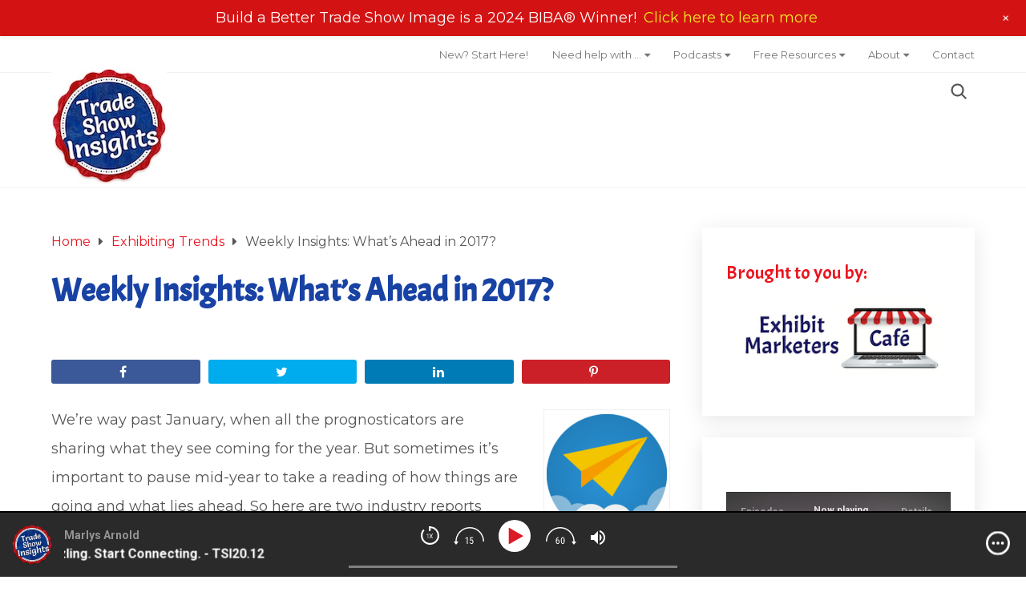

--- FILE ---
content_type: text/html; charset=UTF-8
request_url: https://www.tradeshowinsights.com/2017/05/weekly-insights-whats-ahead-in-2017/
body_size: 21981
content:
<!doctype html>
<html class="no-js" lang="en-US" prefix="og: http://ogp.me/ns# fb: http://ogp.me/ns/fb#">
<head itemscope="itemscope" itemtype="http://schema.org/WebSite">
	<title>Weekly Insights: What&#8217;s Ahead in 2017? &#8211; Trade Show Insights</title>
<meta name='robots' content='max-image-preview:large' />
	<style>img:is([sizes="auto" i], [sizes^="auto," i]) { contain-intrinsic-size: 3000px 1500px }</style>
	<meta charset="UTF-8">
<link rel="profile" href="https://gmpg.org/xfn/11">
<meta name="viewport" content="width=device-width, initial-scale=1.0">
<meta itemprop="name" content="Trade Show Insights">
<meta itemprop="creator accountablePerson" content="Marlys Arnold"><link rel='dns-prefetch' href='//fonts.googleapis.com' />
<link rel="alternate" type="application/rss+xml" title="Trade Show Insights &raquo; Feed" href="https://www.tradeshowinsights.com/feed/" />
<link rel="alternate" type="application/rss+xml" title="Trade Show Insights &raquo; Comments Feed" href="https://www.tradeshowinsights.com/comments/feed/" />
<script type="text/javascript" id="wpp-js" src="https://www.tradeshowinsights.com/wp-content/plugins/wordpress-popular-posts/assets/js/wpp.min.js?ver=7.3.6" data-sampling="0" data-sampling-rate="40" data-api-url="https://www.tradeshowinsights.com/wp-json/wordpress-popular-posts" data-post-id="4052" data-token="60f6984897" data-lang="0" data-debug="0"></script>
			<link rel="shortcut icon" href="https://www.tradeshowinsights.com/wp-content/uploads/2014/08/favicon.png" type="image/x-icon" />
		
					<link rel="apple-touch-icon-precomposed" href="https://www.tradeshowinsights.com/wp-content/uploads/2019/07/TSI-152x152.jpg">
		
					<meta name="msapplication-TileColor" content="#ffffff">
			<meta name="msapplication-TileImage" content="https://www.tradeshowinsights.com/wp-content/uploads/2019/07/TSI-144x144.jpg">
		
		<meta property="og:title" content="Weekly Insights: What&#39;s Ahead in 2017?"/>
		<meta property="og:type" content="article"/>
		<meta property="og:url" content="https://www.tradeshowinsights.com/2017/05/weekly-insights-whats-ahead-in-2017/"/>
		<meta property="og:site_name" content="Trade Show Insights"/>
		<meta property="og:description" content="<p>We&#8217;re way past January, when all the prognosticators are sharing what they see coming for the year. But sometimes it&#8217;s important to pause mid-year to take a reading of how things are going and what lies ahead. So here are two industry reports which do just that. First is the 2017 Economic Outlook Survey from EXHIBITOR Magazine. More than 400 responses were received, which shed some positive light on what we can expect to see from exhibiting companies. The good news is that budgets appear to be coming back, with nearly 80 percent reporting their budget will maintain or even </p>
"/>

					<meta property="og:image" content="https://www.tradeshowinsights.com/wp-content/uploads/2017/05/paper-plane.png"/>
		<script type="text/javascript">
/* <![CDATA[ */
window._wpemojiSettings = {"baseUrl":"https:\/\/s.w.org\/images\/core\/emoji\/16.0.1\/72x72\/","ext":".png","svgUrl":"https:\/\/s.w.org\/images\/core\/emoji\/16.0.1\/svg\/","svgExt":".svg","source":{"concatemoji":"https:\/\/www.tradeshowinsights.com\/wp-includes\/js\/wp-emoji-release.min.js"}};
/*! This file is auto-generated */
!function(s,n){var o,i,e;function c(e){try{var t={supportTests:e,timestamp:(new Date).valueOf()};sessionStorage.setItem(o,JSON.stringify(t))}catch(e){}}function p(e,t,n){e.clearRect(0,0,e.canvas.width,e.canvas.height),e.fillText(t,0,0);var t=new Uint32Array(e.getImageData(0,0,e.canvas.width,e.canvas.height).data),a=(e.clearRect(0,0,e.canvas.width,e.canvas.height),e.fillText(n,0,0),new Uint32Array(e.getImageData(0,0,e.canvas.width,e.canvas.height).data));return t.every(function(e,t){return e===a[t]})}function u(e,t){e.clearRect(0,0,e.canvas.width,e.canvas.height),e.fillText(t,0,0);for(var n=e.getImageData(16,16,1,1),a=0;a<n.data.length;a++)if(0!==n.data[a])return!1;return!0}function f(e,t,n,a){switch(t){case"flag":return n(e,"\ud83c\udff3\ufe0f\u200d\u26a7\ufe0f","\ud83c\udff3\ufe0f\u200b\u26a7\ufe0f")?!1:!n(e,"\ud83c\udde8\ud83c\uddf6","\ud83c\udde8\u200b\ud83c\uddf6")&&!n(e,"\ud83c\udff4\udb40\udc67\udb40\udc62\udb40\udc65\udb40\udc6e\udb40\udc67\udb40\udc7f","\ud83c\udff4\u200b\udb40\udc67\u200b\udb40\udc62\u200b\udb40\udc65\u200b\udb40\udc6e\u200b\udb40\udc67\u200b\udb40\udc7f");case"emoji":return!a(e,"\ud83e\udedf")}return!1}function g(e,t,n,a){var r="undefined"!=typeof WorkerGlobalScope&&self instanceof WorkerGlobalScope?new OffscreenCanvas(300,150):s.createElement("canvas"),o=r.getContext("2d",{willReadFrequently:!0}),i=(o.textBaseline="top",o.font="600 32px Arial",{});return e.forEach(function(e){i[e]=t(o,e,n,a)}),i}function t(e){var t=s.createElement("script");t.src=e,t.defer=!0,s.head.appendChild(t)}"undefined"!=typeof Promise&&(o="wpEmojiSettingsSupports",i=["flag","emoji"],n.supports={everything:!0,everythingExceptFlag:!0},e=new Promise(function(e){s.addEventListener("DOMContentLoaded",e,{once:!0})}),new Promise(function(t){var n=function(){try{var e=JSON.parse(sessionStorage.getItem(o));if("object"==typeof e&&"number"==typeof e.timestamp&&(new Date).valueOf()<e.timestamp+604800&&"object"==typeof e.supportTests)return e.supportTests}catch(e){}return null}();if(!n){if("undefined"!=typeof Worker&&"undefined"!=typeof OffscreenCanvas&&"undefined"!=typeof URL&&URL.createObjectURL&&"undefined"!=typeof Blob)try{var e="postMessage("+g.toString()+"("+[JSON.stringify(i),f.toString(),p.toString(),u.toString()].join(",")+"));",a=new Blob([e],{type:"text/javascript"}),r=new Worker(URL.createObjectURL(a),{name:"wpTestEmojiSupports"});return void(r.onmessage=function(e){c(n=e.data),r.terminate(),t(n)})}catch(e){}c(n=g(i,f,p,u))}t(n)}).then(function(e){for(var t in e)n.supports[t]=e[t],n.supports.everything=n.supports.everything&&n.supports[t],"flag"!==t&&(n.supports.everythingExceptFlag=n.supports.everythingExceptFlag&&n.supports[t]);n.supports.everythingExceptFlag=n.supports.everythingExceptFlag&&!n.supports.flag,n.DOMReady=!1,n.readyCallback=function(){n.DOMReady=!0}}).then(function(){return e}).then(function(){var e;n.supports.everything||(n.readyCallback(),(e=n.source||{}).concatemoji?t(e.concatemoji):e.wpemoji&&e.twemoji&&(t(e.twemoji),t(e.wpemoji)))}))}((window,document),window._wpemojiSettings);
/* ]]> */
</script>

<link rel='stylesheet' id='wp-notification-bars-css' href='https://www.tradeshowinsights.com/wp-content/plugins/wp-notification-bars/public/css/wp-notification-bars-public.css' type='text/css' media='all' />
<link rel='stylesheet' id='pt-cv-public-style-css' href='https://www.tradeshowinsights.com/wp-content/plugins/content-views-query-and-display-post-page/public/assets/css/cv.css' type='text/css' media='all' />
<style id='wp-emoji-styles-inline-css' type='text/css'>

	img.wp-smiley, img.emoji {
		display: inline !important;
		border: none !important;
		box-shadow: none !important;
		height: 1em !important;
		width: 1em !important;
		margin: 0 0.07em !important;
		vertical-align: -0.1em !important;
		background: none !important;
		padding: 0 !important;
	}
</style>
<link rel='stylesheet' id='wp-block-library-css' href='https://www.tradeshowinsights.com/wp-includes/css/dist/block-library/style.min.css' type='text/css' media='all' />
<style id='wp-block-library-theme-inline-css' type='text/css'>
.wp-block-audio :where(figcaption){color:#555;font-size:13px;text-align:center}.is-dark-theme .wp-block-audio :where(figcaption){color:#ffffffa6}.wp-block-audio{margin:0 0 1em}.wp-block-code{border:1px solid #ccc;border-radius:4px;font-family:Menlo,Consolas,monaco,monospace;padding:.8em 1em}.wp-block-embed :where(figcaption){color:#555;font-size:13px;text-align:center}.is-dark-theme .wp-block-embed :where(figcaption){color:#ffffffa6}.wp-block-embed{margin:0 0 1em}.blocks-gallery-caption{color:#555;font-size:13px;text-align:center}.is-dark-theme .blocks-gallery-caption{color:#ffffffa6}:root :where(.wp-block-image figcaption){color:#555;font-size:13px;text-align:center}.is-dark-theme :root :where(.wp-block-image figcaption){color:#ffffffa6}.wp-block-image{margin:0 0 1em}.wp-block-pullquote{border-bottom:4px solid;border-top:4px solid;color:currentColor;margin-bottom:1.75em}.wp-block-pullquote cite,.wp-block-pullquote footer,.wp-block-pullquote__citation{color:currentColor;font-size:.8125em;font-style:normal;text-transform:uppercase}.wp-block-quote{border-left:.25em solid;margin:0 0 1.75em;padding-left:1em}.wp-block-quote cite,.wp-block-quote footer{color:currentColor;font-size:.8125em;font-style:normal;position:relative}.wp-block-quote:where(.has-text-align-right){border-left:none;border-right:.25em solid;padding-left:0;padding-right:1em}.wp-block-quote:where(.has-text-align-center){border:none;padding-left:0}.wp-block-quote.is-large,.wp-block-quote.is-style-large,.wp-block-quote:where(.is-style-plain){border:none}.wp-block-search .wp-block-search__label{font-weight:700}.wp-block-search__button{border:1px solid #ccc;padding:.375em .625em}:where(.wp-block-group.has-background){padding:1.25em 2.375em}.wp-block-separator.has-css-opacity{opacity:.4}.wp-block-separator{border:none;border-bottom:2px solid;margin-left:auto;margin-right:auto}.wp-block-separator.has-alpha-channel-opacity{opacity:1}.wp-block-separator:not(.is-style-wide):not(.is-style-dots){width:100px}.wp-block-separator.has-background:not(.is-style-dots){border-bottom:none;height:1px}.wp-block-separator.has-background:not(.is-style-wide):not(.is-style-dots){height:2px}.wp-block-table{margin:0 0 1em}.wp-block-table td,.wp-block-table th{word-break:normal}.wp-block-table :where(figcaption){color:#555;font-size:13px;text-align:center}.is-dark-theme .wp-block-table :where(figcaption){color:#ffffffa6}.wp-block-video :where(figcaption){color:#555;font-size:13px;text-align:center}.is-dark-theme .wp-block-video :where(figcaption){color:#ffffffa6}.wp-block-video{margin:0 0 1em}:root :where(.wp-block-template-part.has-background){margin-bottom:0;margin-top:0;padding:1.25em 2.375em}
</style>
<style id='classic-theme-styles-inline-css' type='text/css'>
/*! This file is auto-generated */
.wp-block-button__link{color:#fff;background-color:#32373c;border-radius:9999px;box-shadow:none;text-decoration:none;padding:calc(.667em + 2px) calc(1.333em + 2px);font-size:1.125em}.wp-block-file__button{background:#32373c;color:#fff;text-decoration:none}
</style>
<style id='global-styles-inline-css' type='text/css'>
:root{--wp--preset--aspect-ratio--square: 1;--wp--preset--aspect-ratio--4-3: 4/3;--wp--preset--aspect-ratio--3-4: 3/4;--wp--preset--aspect-ratio--3-2: 3/2;--wp--preset--aspect-ratio--2-3: 2/3;--wp--preset--aspect-ratio--16-9: 16/9;--wp--preset--aspect-ratio--9-16: 9/16;--wp--preset--color--black: #000000;--wp--preset--color--cyan-bluish-gray: #abb8c3;--wp--preset--color--white: #ffffff;--wp--preset--color--pale-pink: #f78da7;--wp--preset--color--vivid-red: #cf2e2e;--wp--preset--color--luminous-vivid-orange: #ff6900;--wp--preset--color--luminous-vivid-amber: #fcb900;--wp--preset--color--light-green-cyan: #7bdcb5;--wp--preset--color--vivid-green-cyan: #00d084;--wp--preset--color--pale-cyan-blue: #8ed1fc;--wp--preset--color--vivid-cyan-blue: #0693e3;--wp--preset--color--vivid-purple: #9b51e0;--wp--preset--gradient--vivid-cyan-blue-to-vivid-purple: linear-gradient(135deg,rgba(6,147,227,1) 0%,rgb(155,81,224) 100%);--wp--preset--gradient--light-green-cyan-to-vivid-green-cyan: linear-gradient(135deg,rgb(122,220,180) 0%,rgb(0,208,130) 100%);--wp--preset--gradient--luminous-vivid-amber-to-luminous-vivid-orange: linear-gradient(135deg,rgba(252,185,0,1) 0%,rgba(255,105,0,1) 100%);--wp--preset--gradient--luminous-vivid-orange-to-vivid-red: linear-gradient(135deg,rgba(255,105,0,1) 0%,rgb(207,46,46) 100%);--wp--preset--gradient--very-light-gray-to-cyan-bluish-gray: linear-gradient(135deg,rgb(238,238,238) 0%,rgb(169,184,195) 100%);--wp--preset--gradient--cool-to-warm-spectrum: linear-gradient(135deg,rgb(74,234,220) 0%,rgb(151,120,209) 20%,rgb(207,42,186) 40%,rgb(238,44,130) 60%,rgb(251,105,98) 80%,rgb(254,248,76) 100%);--wp--preset--gradient--blush-light-purple: linear-gradient(135deg,rgb(255,206,236) 0%,rgb(152,150,240) 100%);--wp--preset--gradient--blush-bordeaux: linear-gradient(135deg,rgb(254,205,165) 0%,rgb(254,45,45) 50%,rgb(107,0,62) 100%);--wp--preset--gradient--luminous-dusk: linear-gradient(135deg,rgb(255,203,112) 0%,rgb(199,81,192) 50%,rgb(65,88,208) 100%);--wp--preset--gradient--pale-ocean: linear-gradient(135deg,rgb(255,245,203) 0%,rgb(182,227,212) 50%,rgb(51,167,181) 100%);--wp--preset--gradient--electric-grass: linear-gradient(135deg,rgb(202,248,128) 0%,rgb(113,206,126) 100%);--wp--preset--gradient--midnight: linear-gradient(135deg,rgb(2,3,129) 0%,rgb(40,116,252) 100%);--wp--preset--font-size--small: 13px;--wp--preset--font-size--medium: 20px;--wp--preset--font-size--large: 36px;--wp--preset--font-size--x-large: 42px;--wp--preset--spacing--20: 0.44rem;--wp--preset--spacing--30: 0.67rem;--wp--preset--spacing--40: 1rem;--wp--preset--spacing--50: 1.5rem;--wp--preset--spacing--60: 2.25rem;--wp--preset--spacing--70: 3.38rem;--wp--preset--spacing--80: 5.06rem;--wp--preset--shadow--natural: 6px 6px 9px rgba(0, 0, 0, 0.2);--wp--preset--shadow--deep: 12px 12px 50px rgba(0, 0, 0, 0.4);--wp--preset--shadow--sharp: 6px 6px 0px rgba(0, 0, 0, 0.2);--wp--preset--shadow--outlined: 6px 6px 0px -3px rgba(255, 255, 255, 1), 6px 6px rgba(0, 0, 0, 1);--wp--preset--shadow--crisp: 6px 6px 0px rgba(0, 0, 0, 1);}:where(.is-layout-flex){gap: 0.5em;}:where(.is-layout-grid){gap: 0.5em;}body .is-layout-flex{display: flex;}.is-layout-flex{flex-wrap: wrap;align-items: center;}.is-layout-flex > :is(*, div){margin: 0;}body .is-layout-grid{display: grid;}.is-layout-grid > :is(*, div){margin: 0;}:where(.wp-block-columns.is-layout-flex){gap: 2em;}:where(.wp-block-columns.is-layout-grid){gap: 2em;}:where(.wp-block-post-template.is-layout-flex){gap: 1.25em;}:where(.wp-block-post-template.is-layout-grid){gap: 1.25em;}.has-black-color{color: var(--wp--preset--color--black) !important;}.has-cyan-bluish-gray-color{color: var(--wp--preset--color--cyan-bluish-gray) !important;}.has-white-color{color: var(--wp--preset--color--white) !important;}.has-pale-pink-color{color: var(--wp--preset--color--pale-pink) !important;}.has-vivid-red-color{color: var(--wp--preset--color--vivid-red) !important;}.has-luminous-vivid-orange-color{color: var(--wp--preset--color--luminous-vivid-orange) !important;}.has-luminous-vivid-amber-color{color: var(--wp--preset--color--luminous-vivid-amber) !important;}.has-light-green-cyan-color{color: var(--wp--preset--color--light-green-cyan) !important;}.has-vivid-green-cyan-color{color: var(--wp--preset--color--vivid-green-cyan) !important;}.has-pale-cyan-blue-color{color: var(--wp--preset--color--pale-cyan-blue) !important;}.has-vivid-cyan-blue-color{color: var(--wp--preset--color--vivid-cyan-blue) !important;}.has-vivid-purple-color{color: var(--wp--preset--color--vivid-purple) !important;}.has-black-background-color{background-color: var(--wp--preset--color--black) !important;}.has-cyan-bluish-gray-background-color{background-color: var(--wp--preset--color--cyan-bluish-gray) !important;}.has-white-background-color{background-color: var(--wp--preset--color--white) !important;}.has-pale-pink-background-color{background-color: var(--wp--preset--color--pale-pink) !important;}.has-vivid-red-background-color{background-color: var(--wp--preset--color--vivid-red) !important;}.has-luminous-vivid-orange-background-color{background-color: var(--wp--preset--color--luminous-vivid-orange) !important;}.has-luminous-vivid-amber-background-color{background-color: var(--wp--preset--color--luminous-vivid-amber) !important;}.has-light-green-cyan-background-color{background-color: var(--wp--preset--color--light-green-cyan) !important;}.has-vivid-green-cyan-background-color{background-color: var(--wp--preset--color--vivid-green-cyan) !important;}.has-pale-cyan-blue-background-color{background-color: var(--wp--preset--color--pale-cyan-blue) !important;}.has-vivid-cyan-blue-background-color{background-color: var(--wp--preset--color--vivid-cyan-blue) !important;}.has-vivid-purple-background-color{background-color: var(--wp--preset--color--vivid-purple) !important;}.has-black-border-color{border-color: var(--wp--preset--color--black) !important;}.has-cyan-bluish-gray-border-color{border-color: var(--wp--preset--color--cyan-bluish-gray) !important;}.has-white-border-color{border-color: var(--wp--preset--color--white) !important;}.has-pale-pink-border-color{border-color: var(--wp--preset--color--pale-pink) !important;}.has-vivid-red-border-color{border-color: var(--wp--preset--color--vivid-red) !important;}.has-luminous-vivid-orange-border-color{border-color: var(--wp--preset--color--luminous-vivid-orange) !important;}.has-luminous-vivid-amber-border-color{border-color: var(--wp--preset--color--luminous-vivid-amber) !important;}.has-light-green-cyan-border-color{border-color: var(--wp--preset--color--light-green-cyan) !important;}.has-vivid-green-cyan-border-color{border-color: var(--wp--preset--color--vivid-green-cyan) !important;}.has-pale-cyan-blue-border-color{border-color: var(--wp--preset--color--pale-cyan-blue) !important;}.has-vivid-cyan-blue-border-color{border-color: var(--wp--preset--color--vivid-cyan-blue) !important;}.has-vivid-purple-border-color{border-color: var(--wp--preset--color--vivid-purple) !important;}.has-vivid-cyan-blue-to-vivid-purple-gradient-background{background: var(--wp--preset--gradient--vivid-cyan-blue-to-vivid-purple) !important;}.has-light-green-cyan-to-vivid-green-cyan-gradient-background{background: var(--wp--preset--gradient--light-green-cyan-to-vivid-green-cyan) !important;}.has-luminous-vivid-amber-to-luminous-vivid-orange-gradient-background{background: var(--wp--preset--gradient--luminous-vivid-amber-to-luminous-vivid-orange) !important;}.has-luminous-vivid-orange-to-vivid-red-gradient-background{background: var(--wp--preset--gradient--luminous-vivid-orange-to-vivid-red) !important;}.has-very-light-gray-to-cyan-bluish-gray-gradient-background{background: var(--wp--preset--gradient--very-light-gray-to-cyan-bluish-gray) !important;}.has-cool-to-warm-spectrum-gradient-background{background: var(--wp--preset--gradient--cool-to-warm-spectrum) !important;}.has-blush-light-purple-gradient-background{background: var(--wp--preset--gradient--blush-light-purple) !important;}.has-blush-bordeaux-gradient-background{background: var(--wp--preset--gradient--blush-bordeaux) !important;}.has-luminous-dusk-gradient-background{background: var(--wp--preset--gradient--luminous-dusk) !important;}.has-pale-ocean-gradient-background{background: var(--wp--preset--gradient--pale-ocean) !important;}.has-electric-grass-gradient-background{background: var(--wp--preset--gradient--electric-grass) !important;}.has-midnight-gradient-background{background: var(--wp--preset--gradient--midnight) !important;}.has-small-font-size{font-size: var(--wp--preset--font-size--small) !important;}.has-medium-font-size{font-size: var(--wp--preset--font-size--medium) !important;}.has-large-font-size{font-size: var(--wp--preset--font-size--large) !important;}.has-x-large-font-size{font-size: var(--wp--preset--font-size--x-large) !important;}
:where(.wp-block-post-template.is-layout-flex){gap: 1.25em;}:where(.wp-block-post-template.is-layout-grid){gap: 1.25em;}
:where(.wp-block-columns.is-layout-flex){gap: 2em;}:where(.wp-block-columns.is-layout-grid){gap: 2em;}
:root :where(.wp-block-pullquote){font-size: 1.5em;line-height: 1.6;}
</style>
<link rel='stylesheet' id='wordpress-popular-posts-css-css' href='https://www.tradeshowinsights.com/wp-content/plugins/wordpress-popular-posts/assets/css/wpp.css' type='text/css' media='all' />
<link rel='stylesheet' id='cyprus-theme-css' href='https://www.tradeshowinsights.com/wp-content/themes/mts_cyprus/style.css' type='text/css' media='all' />
<link rel='stylesheet' id='cyprus_google_fonts-css' href='https://fonts.googleapis.com/css?family=Acme%3A500%2C700%2C400%7CMontserrat%3A400%2C500%2C700&#038;subset=latin' type='text/css' media='all' />
<link rel='stylesheet' id='fontawesome-css' href='https://www.tradeshowinsights.com/wp-content/themes/mts_cyprus/css/font-awesome.min.css' type='text/css' media='all' />
<link rel='stylesheet' id='cyprus-responsive-css' href='https://www.tradeshowinsights.com/wp-content/themes/mts_cyprus/css/cyprus-responsive.css' type='text/css' media='all' />
<link rel='stylesheet' id='cyprus-child-theme-css' href='https://www.tradeshowinsights.com/wp-content/themes/cyprus-tsi-child-theme/style.css' type='text/css' media='all' />
<link rel='stylesheet' id='cyprus-dynamic-css-css' href='//www.tradeshowinsights.com/wp-content/uploads/cyprus-styles/cyprus-4052.css?timestamp=1722347396&#038;ver=1.1.3' type='text/css' media='all' />
<script type="text/javascript" src="https://www.tradeshowinsights.com/wp-includes/js/jquery/jquery.min.js" id="jquery-core-js"></script>
<script type="text/javascript" src="https://www.tradeshowinsights.com/wp-includes/js/jquery/jquery-migrate.min.js" id="jquery-migrate-js"></script>
<script type="text/javascript" src="https://www.tradeshowinsights.com/wp-content/plugins/wp-notification-bars/public/js/wp-notification-bars-public.js" id="wp-notification-bars-js"></script>
<link rel="https://api.w.org/" href="https://www.tradeshowinsights.com/wp-json/" /><link rel="alternate" title="JSON" type="application/json" href="https://www.tradeshowinsights.com/wp-json/wp/v2/posts/4052" /><link rel="EditURI" type="application/rsd+xml" title="RSD" href="https://www.tradeshowinsights.com/xmlrpc.php?rsd" />
<link rel="canonical" href="https://www.tradeshowinsights.com/2017/05/weekly-insights-whats-ahead-in-2017/" />
<link rel="alternate" title="oEmbed (JSON)" type="application/json+oembed" href="https://www.tradeshowinsights.com/wp-json/oembed/1.0/embed?url=https%3A%2F%2Fwww.tradeshowinsights.com%2F2017%2F05%2Fweekly-insights-whats-ahead-in-2017%2F" />
<link rel="alternate" title="oEmbed (XML)" type="text/xml+oembed" href="https://www.tradeshowinsights.com/wp-json/oembed/1.0/embed?url=https%3A%2F%2Fwww.tradeshowinsights.com%2F2017%2F05%2Fweekly-insights-whats-ahead-in-2017%2F&#038;format=xml" />
            <style id="wpp-loading-animation-styles">@-webkit-keyframes bgslide{from{background-position-x:0}to{background-position-x:-200%}}@keyframes bgslide{from{background-position-x:0}to{background-position-x:-200%}}.wpp-widget-block-placeholder,.wpp-shortcode-placeholder{margin:0 auto;width:60px;height:3px;background:#dd3737;background:linear-gradient(90deg,#dd3737 0%,#571313 10%,#dd3737 100%);background-size:200% auto;border-radius:3px;-webkit-animation:bgslide 1s infinite linear;animation:bgslide 1s infinite linear}</style>
            </head>

<body data-rsssl=1 id="blog" class="wp-singular post-template-default single single-post postid-4052 single-format-standard wp-embed-responsive wp-theme-mts_cyprus wp-child-theme-cyprus-tsi-child-theme main" dir="ltr" itemscope="itemscope" itemtype="http://schema.org/Blog">

	
	<div class="main-container">

		
<header id="site-header" class="main-header header-3 clearfix" role="banner" itemscope itemtype="http://schema.org/WPHeader">
			<div id="primary-nav">
			<div class="container clearfix">
				<div id="primary-navigation" class="primary-navigation" role="navigation" itemscope itemtype="http://schema.org/SiteNavigationElement">
					<nav class="navigation clearfix">
						<ul id="menu-top-menu" class="menu clearfix"><li id="menu-item-1538" class="menu-item menu-item-type-post_type menu-item-object-page menu-item-1538"><a href="https://www.tradeshowinsights.com/start-here/">New? Start Here!</a></li>
<li id="menu-item-5464" class="menu-item menu-item-type-custom menu-item-object-custom menu-item-has-children menu-item-5464"><a href="#">Need help with &#8230;</a>
<ul class="sub-menu">
	<li id="menu-item-5469" class="menu-item menu-item-type-post_type menu-item-object-page menu-item-5469"><a href="https://www.tradeshowinsights.com/exhibit-design-portal/">Exhibit Design</a></li>
	<li id="menu-item-5467" class="menu-item menu-item-type-post_type menu-item-object-page menu-item-5467"><a href="https://www.tradeshowinsights.com/booth-attractions-portal/">Booth Attractions</a></li>
	<li id="menu-item-5468" class="menu-item menu-item-type-post_type menu-item-object-page menu-item-5468"><a href="https://www.tradeshowinsights.com/promotions-giveaways-portal/">Promotions &#038; Giveaways</a></li>
	<li id="menu-item-5466" class="menu-item menu-item-type-post_type menu-item-object-page menu-item-5466"><a href="https://www.tradeshowinsights.com/booth-staff-portal/">Booth Staff</a></li>
	<li id="menu-item-5465" class="menu-item menu-item-type-post_type menu-item-object-page menu-item-5465"><a href="https://www.tradeshowinsights.com/lead-management-portal/">Lead Management</a></li>
</ul>
</li>
<li id="menu-item-1539" class="menu-item menu-item-type-custom menu-item-object-custom menu-item-has-children menu-item-1539"><a href="#">Podcasts</a>
<ul class="sub-menu">
	<li id="menu-item-2407" class="menu-item menu-item-type-post_type menu-item-object-page menu-item-2407"><a href="https://www.tradeshowinsights.com/podcast-player/">Podcast Player</a></li>
	<li id="menu-item-3028" class="menu-item menu-item-type-taxonomy menu-item-object-category menu-item-3028"><a href="https://www.tradeshowinsights.com/category/podcast-episode/trailblazer/">Trailblazers</a></li>
	<li id="menu-item-1511" class="menu-item menu-item-type-taxonomy menu-item-object-category menu-item-1511"><a href="https://www.tradeshowinsights.com/category/expert-interviews/">Expert Interviews</a></li>
	<li id="menu-item-2911" class="menu-item menu-item-type-post_type menu-item-object-page menu-item-2911"><a href="https://www.tradeshowinsights.com/subscribe-to-podcast/">Subscribe</a></li>
</ul>
</li>
<li id="menu-item-1532" class="menu-item menu-item-type-custom menu-item-object-custom menu-item-has-children menu-item-1532"><a href="#">Free Resources</a>
<ul class="sub-menu">
	<li id="menu-item-1562" class="menu-item menu-item-type-post_type menu-item-object-page menu-item-1562"><a href="https://www.tradeshowinsights.com/free-resources/">Free from the Café</a></li>
	<li id="menu-item-1561" class="menu-item menu-item-type-post_type menu-item-object-page menu-item-1561"><a href="https://www.tradeshowinsights.com/free-webinars/">Free Webinars</a></li>
	<li id="menu-item-1533" class="menu-item menu-item-type-post_type menu-item-object-page menu-item-1533"><a href="https://www.tradeshowinsights.com/trade-show-calendar/">Trade Show Search</a></li>
</ul>
</li>
<li id="menu-item-2619" class="menu-item menu-item-type-custom menu-item-object-custom menu-item-has-children menu-item-2619"><a href="#">About</a>
<ul class="sub-menu">
	<li id="menu-item-1501" class="menu-item menu-item-type-post_type menu-item-object-page menu-item-1501"><a href="https://www.tradeshowinsights.com/about/">About TSI Host</a></li>
	<li id="menu-item-2620" class="menu-item menu-item-type-post_type menu-item-object-page menu-item-privacy-policy menu-item-2620"><a rel="privacy-policy" href="https://www.tradeshowinsights.com/privacy-security/">Privacy &#038; Security</a></li>
</ul>
</li>
<li id="menu-item-1583" class="menu-item menu-item-type-post_type menu-item-object-page menu-item-1583"><a href="https://www.tradeshowinsights.com/contact/">Contact</a></li>
</ul>					</nav>
				</div>
			</div>
		</div>
	
		<div class="clear" id="catcher"></div>
	<div id="header" class="sticky-navigation">
			<div class="container">

			<div class="logo-wrap">
				<h2 id="logo" class="image-logo clearfix"><a href="https://www.tradeshowinsights.com"><img data-lazyloaded="1" src="[data-uri]" data-src="https://www.tradeshowinsights.com/wp-content/uploads/2019/07/TSI-144x144.jpg" alt="Trade Show Insights"><noscript><img src="https://www.tradeshowinsights.com/wp-content/uploads/2019/07/TSI-144x144.jpg" alt="Trade Show Insights"></noscript></a></h2>			</div>


							<div class="header-search-icon"><i class="fa fa-search"></i></div>
			
			
			<div id="secondary-navigation" class="secondary-navigation" role="navigation" itemscope itemtype="http://schema.org/SiteNavigationElement">
				<a href="#" id="pull" class="toggle-mobile-menu">Menu</a>
				
					<nav class="navigation clearfix mobile-menu-wrapper">
											</nav>

							</div>

		</div><!--.container-->

					<div class="full-overlay"></div>
				<div id="search-6" class="widget header-search">
					<div class="container">
						
<form method="get" id="searchform" class="search-form" action="https://www.tradeshowinsights.com" _lpchecked="1">
	<fieldset>
		<input type="text" name="s" id="s" value="" placeholder="Search the site"  autocomplete="off">
		<button id="search-image" class="sbutton" type="submit" value="Search">Search</button>
	</fieldset>
</form>
					</div>
				</div><!-- END #search-6 -->
		
	</div>
</header>

	<div id="wrapper" class="single">

		
		<div class="container clearfix">

				<article class="article">
		<div id="content_box" >
								<div id="post-4052" class="g post post-4052 type-post status-publish format-standard has-post-thumbnail hentry category-exhibiting-trends tag-economic-impact tag-exhibitor-magazine tag-technology tag-trends tag-tsnn has_thumb">
						<div class="breadcrumb" itemscope itemtype="https://schema.org/BreadcrumbList"><div itemprop="itemListElement" itemscope
	      itemtype="https://schema.org/ListItem" class="root"><a href="https://www.tradeshowinsights.com" itemprop="item"><span itemprop="name">Home</span><meta itemprop="position" content="1" /></a></div><div><i class="fa fa-caret-right"></i></div><div itemprop="itemListElement" itemscope
				      itemtype="https://schema.org/ListItem"><a href="https://www.tradeshowinsights.com/category/exhibiting-trends/" itemprop="item"><span itemprop="name">Exhibiting Trends</span><meta itemprop="position" content="2" /></a></div><div><i class="fa fa-caret-right"></i></div><div itemprop="itemListElement" itemscope itemtype="https://schema.org/ListItem"><span itemprop="name">Weekly Insights: What&#8217;s Ahead in 2017?</span><meta itemprop="position" content="3" /></div></div>		<div class="single_post">

						<header>
								<h1 class="title single-title entry-title">Weekly Insights: What&#8217;s Ahead in 2017?</h1>
							<div class="post-info">
				<span class="thetime date updated"><i class="fa fa-"></i> <span>May 5, 2017</span></span><span style="margin: 0 0 0 0;"></span>			</div>
					</header><!--.headline_area-->
		
			<div class="post-single-content box mark-links entry-content">

											<div class="shareit shareit-rectwithcount top">
												 <!-- Facebook -->
				 <a href="//www.facebook.com/share.php?m2w&s=100&p[url]=https%3A%2F%2Fwww.tradeshowinsights.com%2F2017%2F05%2Fweekly-insights-whats-ahead-in-2017%2F&p[images][0]=h&p[title]=Weekly+Insights%3A+What%26%238217%3Bs+Ahead+in+2017%3F&u=https%3A%2F%2Fwww.tradeshowinsights.com%2F2017%2F05%2Fweekly-insights-whats-ahead-in-2017%2F&t=Weekly+Insights%3A+What%26%238217%3Bs+Ahead+in+2017%3F" class="facebooksharebtn" onclick="javascript:window.open(this.href, '', 'menubar=no,toolbar=no,resizable=yes,scrollbars=yes,height=600,width=600');return false;"><span class="social-icon"><i class="fa fa-facebook"></i><span class="social-text">Share</span></span></a>
			 				 <!-- Twitter -->
				 				 <a href="https://twitter.com/intent/tweet?original_referer=https%3A%2F%2Fwww.tradeshowinsights.com%2F2017%2F05%2Fweekly-insights-whats-ahead-in-2017%2F&text=Weekly Insights: What&#8217;s Ahead in 2017?&url=https%3A%2F%2Fwww.tradeshowinsights.com%2F2017%2F05%2Fweekly-insights-whats-ahead-in-2017%2F&via=imagespecialist" class="twitterbutton" onclick="javascript:window.open(this.href, '', 'menubar=no,toolbar=no,resizable=yes,scrollbars=yes,height=600,width=600');return false;"><span class="social-icon"><i class="fa fa-twitter"></i> <span class="social-text">Tweet</span></span></a>
								 <!--Linkedin -->
				 <a href="//www.linkedin.com/shareArticle?mini=true&url=https%3A%2F%2Fwww.tradeshowinsights.com%2F2017%2F05%2Fweekly-insights-whats-ahead-in-2017%2F&title=Weekly Insights: What&#8217;s Ahead in 2017?&source=url" class="linkedinbtn" onclick="javascript:window.open(this.href, '', 'menubar=no,toolbar=no,resizable=yes,scrollbars=yes,height=600,width=600');return false;"><span class="social-icon"><i class="fa fa-linkedin"></i><span class="social-text">Share</span></span></a>
			 			 <!-- Pinterest -->
			 				 <a href="http://pinterest.com/pin/create/button/?url=https%3A%2F%2Fwww.tradeshowinsights.com%2F2017%2F05%2Fweekly-insights-whats-ahead-in-2017%2F&media=https://www.tradeshowinsights.com/wp-content/uploads/2017/05/paper-plane.png&description=Weekly Insights: What&#8217;s Ahead in 2017?" class="share-pinbtn" onclick="javascript:window.open(this.href, '', 'menubar=no,toolbar=no,resizable=yes,scrollbars=yes,height=600,width=600');return false;"><span class="social-icon"><i class="fa fa-pinterest-p"></i><span class="social-text">Pin</span></span></a>
			 							</div>
						
				<div class="thecontent">
					<figure id="attachment_4054" aria-describedby="caption-attachment-4054" style="width: 150px" class="wp-caption alignright"><img data-lazyloaded="1" src="[data-uri]" decoding="async" class="size-thumbnail wp-image-4054" data-src="https://www.tradeshowinsights.com/wp-content/uploads/2017/05/paper-plane-150x150.png" alt="" width="150" height="150" data-srcset="https://www.tradeshowinsights.com/wp-content/uploads/2017/05/paper-plane-150x150.png 150w, https://www.tradeshowinsights.com/wp-content/uploads/2017/05/paper-plane-300x300.png 300w, https://www.tradeshowinsights.com/wp-content/uploads/2017/05/paper-plane-65x65.png 65w, https://www.tradeshowinsights.com/wp-content/uploads/2017/05/paper-plane.png 512w" data-sizes="(max-width: 150px) 100vw, 150px" /><noscript><img decoding="async" class="size-thumbnail wp-image-4054" src="https://www.tradeshowinsights.com/wp-content/uploads/2017/05/paper-plane-150x150.png" alt="" width="150" height="150" srcset="https://www.tradeshowinsights.com/wp-content/uploads/2017/05/paper-plane-150x150.png 150w, https://www.tradeshowinsights.com/wp-content/uploads/2017/05/paper-plane-300x300.png 300w, https://www.tradeshowinsights.com/wp-content/uploads/2017/05/paper-plane-65x65.png 65w, https://www.tradeshowinsights.com/wp-content/uploads/2017/05/paper-plane.png 512w" sizes="(max-width: 150px) 100vw, 150px" /></noscript><figcaption id="caption-attachment-4054" class="wp-caption-text">Graphic: © DesignCuts/Flat Icons</figcaption></figure>
<p>We&#8217;re way past January, when all the prognosticators are sharing what they see coming for the year. But sometimes it&#8217;s important to pause mid-year to take a reading of how things are going and what lies ahead. So here are two industry reports which do just that.</p>
<p>First is the <a href="http://www.exhibitoronline.com/topics/article.asp?ID=2306" target="_blank" rel="noopener noreferrer">2017 Economic Outlook Survey from EXHIBITOR Magazine</a>. More than 400 responses were received, which shed some positive light on what we can expect to see from exhibiting companies. The good news is that budgets appear to be coming back, with nearly 80 percent reporting their budget will maintain or even increase this year. Of that, it seems the biggest increases will be spent on exhibit space or display materials to fill that space. (No surprise there.) But what&#8217;s also encouraging is that exhibit promotions also make the list for increases. And within those promotions, online is the front-runner, with significant increases coming for e-mail marketing, videos, podcasts and blogs. To view all the study breakdowns, <a href="http://www.exhibitoronline.com/topics/article.asp?ID=2306" target="_blank" rel="noopener noreferrer">visit the EXHIBITOR website</a>.</p>
<p>Next up is the Event Technology Research Report from TSNN. There&#8217;s no doubt that technology will play a major role in the growth of the trade show and event industry. But beyond that, there may be a variety of opinions on what form of the technology is most important, depending on the goals of each organization. (Top three included apps, event management software, and audience engagement.) <a href="http://www.tsnn.com/news-blogs/tsnn-releases-event-technology-research-report" target="_blank" rel="noopener noreferrer">Visit the TSNN website for a more detailed summary</a>, or to purchase a copy of the complete report.</p>
				</div>

				
			</div><!--.post-single-content-->
		</div><!--.single_post-->
				<div class="postauthor">
			<h4>About The Author</h4>
			<img data-lazyloaded="1" src="[data-uri]" alt='' data-src='https://secure.gravatar.com/avatar/fadf8b057c996f12f1ec69a2bc04699beab05cbccfa10a82507f0268e34128af?s=100&#038;d=blank&#038;r=g' data-srcset='https://secure.gravatar.com/avatar/fadf8b057c996f12f1ec69a2bc04699beab05cbccfa10a82507f0268e34128af?s=200&#038;d=blank&#038;r=g 2x' class='avatar avatar-100 photo' height='100' width='100' decoding='async'/><noscript><img alt='' src='https://secure.gravatar.com/avatar/fadf8b057c996f12f1ec69a2bc04699beab05cbccfa10a82507f0268e34128af?s=100&#038;d=blank&#038;r=g' srcset='https://secure.gravatar.com/avatar/fadf8b057c996f12f1ec69a2bc04699beab05cbccfa10a82507f0268e34128af?s=200&#038;d=blank&#038;r=g 2x' class='avatar avatar-100 photo' height='100' width='100' decoding='async'/></noscript>			<h5 class="vcard author">
				<a href="https://www.tradeshowinsights.com/author/marlyska/" class="fn">
					Marlys Arnold				</a>
			</h5>
			<p>With experiences as both an exhibitor and a show organizer, Marlys Arnold has a unique perspective on trade show exhibiting. As an exhibit marketing strategist, she travels the country consulting and training on how to create experiential exhibits that produce significantly higher numbers of qualified leads. She’s led workshops for events ranging from local consumer expos to some of the largest trade shows in the U.S. She hosts the <strong>Trade Show Insights</strong> blog/podcast, and is the author of <strong><a href="http://www.exhibitmarketerscafe.com/build">Build a Better Trade Show Image</a></strong> and <strong><a href="http://www.exhibitmarketerscafe.com/works">Exhibit Design That Works</a></strong> (the first book in the <strong>YES: Your Exhibit Success</strong> series). She's also the creator of the <strong><a href="http://www.exhibitmarketerscafe.com/manifesto">Exhibitor Education Manifesto</a></strong> and the <strong><a href="http://www.exhibitmarketerscafe.com/store/training-products">ExhibitorEd Success System</a></strong> and founder of the <strong><a href="http://www.exhibitmarketerscafe.com/">Exhibit Marketers Café</a></strong>, an online education community.</p>
		</div>
	<div class="tags"><span class="tagtext">Tags:</span><a href="https://www.tradeshowinsights.com/tag/economic-impact/" rel="tag">economic impact</a>, <a href="https://www.tradeshowinsights.com/tag/exhibitor-magazine/" rel="tag">EXHIBITOR Magazine</a>, <a href="https://www.tradeshowinsights.com/tag/technology/" rel="tag">technology</a>, <a href="https://www.tradeshowinsights.com/tag/trends/" rel="tag">trends</a>, <a href="https://www.tradeshowinsights.com/tag/tsnn/" rel="tag">TSNN</a></div>					</div><!--.g post-->
						</div>
	</article>
	<aside id="sidebar" class="sidebar c-4-12 mts-sidebar-main-sidebar" role="complementary" itemscope itemtype="http://schema.org/WPSideBar">

	<div id="mts_ad_300_widget-2" class="widget mts_ad_300_widget"><h3 class="widget-title">Brought to you by:</h3><div class="ad-300"><a href="http://www.exhibitmarketerscafe.com"><img data-lazyloaded="1" src="[data-uri]" data-src="https://www.tradeshowinsights.com/wp-content/uploads/2020/07/EMC-new-logo-horiz-300.jpg" width="100%" /><noscript><img src="https://www.tradeshowinsights.com/wp-content/uploads/2020/07/EMC-new-logo-horiz-300.jpg" width="100%" /></noscript></a></div></div><div id="custom_html-2" class="widget_text widget widget_custom_html"><div class="textwidget custom-html-widget"><div class="smart-podcast-player-container  smart-podcast-player-dc1a26  spp-color-dc1a26 smart-podcast-player-dark smart-podcast-player-mobile-view " data-uid="98222b5f" ></div>
</div></div><div id="custom_html-12" class="widget_text widget widget_custom_html"><div class="textwidget custom-html-widget"> <p xmlns:cc="http://creativecommons.org/ns#" xmlns:dct="http://purl.org/dc/terms/"><a property="dct:title" rel="cc:attributionURL" href="https://www.tradeshowinsights.com/">Trade Show Insights</a> by <span property="cc:attributionName">Marlys Arnold</span> is licensed under <a href="http://creativecommons.org/licenses/by-nc-nd/4.0/?ref=chooser-v1" target="_blank" rel="license noopener noreferrer" style="display:inline-block;">Attribution-NonCommercial-NoDerivatives 4.0 International<img data-lazyloaded="1" src="[data-uri]" style="height:22px!important;margin-left:3px;vertical-align:text-bottom;" data-src="https://mirrors.creativecommons.org/presskit/icons/cc.svg?ref=chooser-v1"><noscript><img style="height:22px!important;margin-left:3px;vertical-align:text-bottom;" src="https://mirrors.creativecommons.org/presskit/icons/cc.svg?ref=chooser-v1"></noscript><img data-lazyloaded="1" src="[data-uri]" style="height:22px!important;margin-left:3px;vertical-align:text-bottom;" data-src="https://mirrors.creativecommons.org/presskit/icons/by.svg?ref=chooser-v1"><noscript><img style="height:22px!important;margin-left:3px;vertical-align:text-bottom;" src="https://mirrors.creativecommons.org/presskit/icons/by.svg?ref=chooser-v1"></noscript><img data-lazyloaded="1" src="[data-uri]" style="height:22px!important;margin-left:3px;vertical-align:text-bottom;" data-src="https://mirrors.creativecommons.org/presskit/icons/nc.svg?ref=chooser-v1"><noscript><img style="height:22px!important;margin-left:3px;vertical-align:text-bottom;" src="https://mirrors.creativecommons.org/presskit/icons/nc.svg?ref=chooser-v1"></noscript><img data-lazyloaded="1" src="[data-uri]" style="height:22px!important;margin-left:3px;vertical-align:text-bottom;" data-src="https://mirrors.creativecommons.org/presskit/icons/nd.svg?ref=chooser-v1"><noscript><img style="height:22px!important;margin-left:3px;vertical-align:text-bottom;" src="https://mirrors.creativecommons.org/presskit/icons/nd.svg?ref=chooser-v1"></noscript></a></p> </div></div><div id="custom_html-13" class="widget_text widget widget_custom_html"><div class="textwidget custom-html-widget"><h3 class="widget-title">Popular Posts</h3><div class="wpp-shortcode"><script type="application/json" data-id="wpp-shortcode-inline-js">{"title":"Popular Posts","limit":"3","offset":0,"range":"weekly","time_quantity":24,"time_unit":"hour","freshness":false,"order_by":"views","post_type":"post","pid":"","exclude":"","cat":"","taxonomy":"category","term_id":"","author":"","shorten_title":{"active":true,"length":"7","words":true},"post-excerpt":{"active":false,"length":0,"keep_format":false,"words":false},"thumbnail":{"active":true,"build":"manual","width":"75","height":"75"},"rating":false,"stats_tag":{"comment_count":false,"views":false,"author":false,"date":{"active":false,"format":"F j, Y"},"category":false,"taxonomy":{"active":false,"name":"category"}},"markup":{"custom_html":true,"wpp-start":"&lt;ul class=&quot;wpp-list wpp-cards&quot;&gt;","wpp-end":"&lt;\/ul&gt;","title-start":"&lt;h3 class=&quot;widget-title&quot;&gt;","title-end":"&lt;\/h3&gt;","post-html":"&lt;li class=&quot;{current_class}&quot;&gt;{thumb_img} &lt;div class=&quot;wpp-item-data&quot;&gt;&lt;div class=&quot;taxonomies&quot;&gt;{taxonomy}&lt;\/div&gt;{title} &lt;p class=&quot;wpp-excerpt&quot;&gt;{excerpt}&lt;\/p&gt;&lt;\/div&gt;&lt;\/li&gt;"},"theme":{"name":"cards"}}</script><div class="wpp-shortcode-placeholder"></div></div></div></div><div id="archives-3" class="widget widget_archive"><h3 class="widget-title">Archives</h3>		<label class="screen-reader-text" for="archives-dropdown-3">Archives</label>
		<select id="archives-dropdown-3" name="archive-dropdown">
			
			<option value="">Select Month</option>
				<option value='https://www.tradeshowinsights.com/2026/01/'> January 2026 </option>
	<option value='https://www.tradeshowinsights.com/2025/12/'> December 2025 </option>
	<option value='https://www.tradeshowinsights.com/2025/11/'> November 2025 </option>
	<option value='https://www.tradeshowinsights.com/2025/10/'> October 2025 </option>
	<option value='https://www.tradeshowinsights.com/2025/09/'> September 2025 </option>
	<option value='https://www.tradeshowinsights.com/2025/08/'> August 2025 </option>
	<option value='https://www.tradeshowinsights.com/2025/07/'> July 2025 </option>
	<option value='https://www.tradeshowinsights.com/2025/06/'> June 2025 </option>
	<option value='https://www.tradeshowinsights.com/2025/05/'> May 2025 </option>
	<option value='https://www.tradeshowinsights.com/2025/04/'> April 2025 </option>
	<option value='https://www.tradeshowinsights.com/2025/03/'> March 2025 </option>
	<option value='https://www.tradeshowinsights.com/2025/02/'> February 2025 </option>
	<option value='https://www.tradeshowinsights.com/2025/01/'> January 2025 </option>
	<option value='https://www.tradeshowinsights.com/2024/12/'> December 2024 </option>
	<option value='https://www.tradeshowinsights.com/2024/11/'> November 2024 </option>
	<option value='https://www.tradeshowinsights.com/2024/10/'> October 2024 </option>
	<option value='https://www.tradeshowinsights.com/2024/09/'> September 2024 </option>
	<option value='https://www.tradeshowinsights.com/2024/08/'> August 2024 </option>
	<option value='https://www.tradeshowinsights.com/2024/07/'> July 2024 </option>
	<option value='https://www.tradeshowinsights.com/2024/06/'> June 2024 </option>
	<option value='https://www.tradeshowinsights.com/2024/05/'> May 2024 </option>
	<option value='https://www.tradeshowinsights.com/2024/04/'> April 2024 </option>
	<option value='https://www.tradeshowinsights.com/2024/03/'> March 2024 </option>
	<option value='https://www.tradeshowinsights.com/2024/02/'> February 2024 </option>
	<option value='https://www.tradeshowinsights.com/2024/01/'> January 2024 </option>
	<option value='https://www.tradeshowinsights.com/2023/12/'> December 2023 </option>
	<option value='https://www.tradeshowinsights.com/2023/11/'> November 2023 </option>
	<option value='https://www.tradeshowinsights.com/2023/10/'> October 2023 </option>
	<option value='https://www.tradeshowinsights.com/2023/09/'> September 2023 </option>
	<option value='https://www.tradeshowinsights.com/2023/08/'> August 2023 </option>
	<option value='https://www.tradeshowinsights.com/2023/07/'> July 2023 </option>
	<option value='https://www.tradeshowinsights.com/2023/06/'> June 2023 </option>
	<option value='https://www.tradeshowinsights.com/2023/05/'> May 2023 </option>
	<option value='https://www.tradeshowinsights.com/2023/04/'> April 2023 </option>
	<option value='https://www.tradeshowinsights.com/2023/03/'> March 2023 </option>
	<option value='https://www.tradeshowinsights.com/2023/02/'> February 2023 </option>
	<option value='https://www.tradeshowinsights.com/2023/01/'> January 2023 </option>
	<option value='https://www.tradeshowinsights.com/2022/12/'> December 2022 </option>
	<option value='https://www.tradeshowinsights.com/2022/11/'> November 2022 </option>
	<option value='https://www.tradeshowinsights.com/2022/10/'> October 2022 </option>
	<option value='https://www.tradeshowinsights.com/2022/09/'> September 2022 </option>
	<option value='https://www.tradeshowinsights.com/2022/08/'> August 2022 </option>
	<option value='https://www.tradeshowinsights.com/2022/07/'> July 2022 </option>
	<option value='https://www.tradeshowinsights.com/2022/06/'> June 2022 </option>
	<option value='https://www.tradeshowinsights.com/2022/05/'> May 2022 </option>
	<option value='https://www.tradeshowinsights.com/2022/04/'> April 2022 </option>
	<option value='https://www.tradeshowinsights.com/2022/03/'> March 2022 </option>
	<option value='https://www.tradeshowinsights.com/2022/02/'> February 2022 </option>
	<option value='https://www.tradeshowinsights.com/2022/01/'> January 2022 </option>
	<option value='https://www.tradeshowinsights.com/2021/12/'> December 2021 </option>
	<option value='https://www.tradeshowinsights.com/2021/11/'> November 2021 </option>
	<option value='https://www.tradeshowinsights.com/2021/10/'> October 2021 </option>
	<option value='https://www.tradeshowinsights.com/2021/09/'> September 2021 </option>
	<option value='https://www.tradeshowinsights.com/2021/08/'> August 2021 </option>
	<option value='https://www.tradeshowinsights.com/2021/07/'> July 2021 </option>
	<option value='https://www.tradeshowinsights.com/2021/06/'> June 2021 </option>
	<option value='https://www.tradeshowinsights.com/2021/05/'> May 2021 </option>
	<option value='https://www.tradeshowinsights.com/2021/04/'> April 2021 </option>
	<option value='https://www.tradeshowinsights.com/2021/03/'> March 2021 </option>
	<option value='https://www.tradeshowinsights.com/2021/02/'> February 2021 </option>
	<option value='https://www.tradeshowinsights.com/2021/01/'> January 2021 </option>
	<option value='https://www.tradeshowinsights.com/2020/12/'> December 2020 </option>
	<option value='https://www.tradeshowinsights.com/2020/11/'> November 2020 </option>
	<option value='https://www.tradeshowinsights.com/2020/10/'> October 2020 </option>
	<option value='https://www.tradeshowinsights.com/2020/09/'> September 2020 </option>
	<option value='https://www.tradeshowinsights.com/2020/08/'> August 2020 </option>
	<option value='https://www.tradeshowinsights.com/2020/07/'> July 2020 </option>
	<option value='https://www.tradeshowinsights.com/2020/06/'> June 2020 </option>
	<option value='https://www.tradeshowinsights.com/2020/05/'> May 2020 </option>
	<option value='https://www.tradeshowinsights.com/2020/04/'> April 2020 </option>
	<option value='https://www.tradeshowinsights.com/2020/03/'> March 2020 </option>
	<option value='https://www.tradeshowinsights.com/2020/02/'> February 2020 </option>
	<option value='https://www.tradeshowinsights.com/2020/01/'> January 2020 </option>
	<option value='https://www.tradeshowinsights.com/2019/12/'> December 2019 </option>
	<option value='https://www.tradeshowinsights.com/2019/11/'> November 2019 </option>
	<option value='https://www.tradeshowinsights.com/2019/10/'> October 2019 </option>
	<option value='https://www.tradeshowinsights.com/2019/09/'> September 2019 </option>
	<option value='https://www.tradeshowinsights.com/2019/08/'> August 2019 </option>
	<option value='https://www.tradeshowinsights.com/2019/07/'> July 2019 </option>
	<option value='https://www.tradeshowinsights.com/2019/06/'> June 2019 </option>
	<option value='https://www.tradeshowinsights.com/2019/05/'> May 2019 </option>
	<option value='https://www.tradeshowinsights.com/2019/04/'> April 2019 </option>
	<option value='https://www.tradeshowinsights.com/2019/03/'> March 2019 </option>
	<option value='https://www.tradeshowinsights.com/2019/02/'> February 2019 </option>
	<option value='https://www.tradeshowinsights.com/2019/01/'> January 2019 </option>
	<option value='https://www.tradeshowinsights.com/2018/12/'> December 2018 </option>
	<option value='https://www.tradeshowinsights.com/2018/11/'> November 2018 </option>
	<option value='https://www.tradeshowinsights.com/2018/10/'> October 2018 </option>
	<option value='https://www.tradeshowinsights.com/2018/09/'> September 2018 </option>
	<option value='https://www.tradeshowinsights.com/2018/08/'> August 2018 </option>
	<option value='https://www.tradeshowinsights.com/2018/07/'> July 2018 </option>
	<option value='https://www.tradeshowinsights.com/2018/06/'> June 2018 </option>
	<option value='https://www.tradeshowinsights.com/2018/05/'> May 2018 </option>
	<option value='https://www.tradeshowinsights.com/2018/04/'> April 2018 </option>
	<option value='https://www.tradeshowinsights.com/2018/03/'> March 2018 </option>
	<option value='https://www.tradeshowinsights.com/2018/02/'> February 2018 </option>
	<option value='https://www.tradeshowinsights.com/2018/01/'> January 2018 </option>
	<option value='https://www.tradeshowinsights.com/2017/12/'> December 2017 </option>
	<option value='https://www.tradeshowinsights.com/2017/11/'> November 2017 </option>
	<option value='https://www.tradeshowinsights.com/2017/10/'> October 2017 </option>
	<option value='https://www.tradeshowinsights.com/2017/09/'> September 2017 </option>
	<option value='https://www.tradeshowinsights.com/2017/08/'> August 2017 </option>
	<option value='https://www.tradeshowinsights.com/2017/07/'> July 2017 </option>
	<option value='https://www.tradeshowinsights.com/2017/06/'> June 2017 </option>
	<option value='https://www.tradeshowinsights.com/2017/05/'> May 2017 </option>
	<option value='https://www.tradeshowinsights.com/2017/04/'> April 2017 </option>
	<option value='https://www.tradeshowinsights.com/2017/03/'> March 2017 </option>
	<option value='https://www.tradeshowinsights.com/2017/02/'> February 2017 </option>
	<option value='https://www.tradeshowinsights.com/2017/01/'> January 2017 </option>
	<option value='https://www.tradeshowinsights.com/2016/12/'> December 2016 </option>
	<option value='https://www.tradeshowinsights.com/2016/11/'> November 2016 </option>
	<option value='https://www.tradeshowinsights.com/2016/10/'> October 2016 </option>
	<option value='https://www.tradeshowinsights.com/2016/09/'> September 2016 </option>
	<option value='https://www.tradeshowinsights.com/2016/08/'> August 2016 </option>
	<option value='https://www.tradeshowinsights.com/2016/07/'> July 2016 </option>
	<option value='https://www.tradeshowinsights.com/2016/06/'> June 2016 </option>
	<option value='https://www.tradeshowinsights.com/2016/05/'> May 2016 </option>
	<option value='https://www.tradeshowinsights.com/2016/04/'> April 2016 </option>
	<option value='https://www.tradeshowinsights.com/2016/03/'> March 2016 </option>
	<option value='https://www.tradeshowinsights.com/2016/02/'> February 2016 </option>
	<option value='https://www.tradeshowinsights.com/2016/01/'> January 2016 </option>
	<option value='https://www.tradeshowinsights.com/2015/12/'> December 2015 </option>
	<option value='https://www.tradeshowinsights.com/2015/11/'> November 2015 </option>
	<option value='https://www.tradeshowinsights.com/2015/10/'> October 2015 </option>
	<option value='https://www.tradeshowinsights.com/2015/09/'> September 2015 </option>
	<option value='https://www.tradeshowinsights.com/2015/08/'> August 2015 </option>
	<option value='https://www.tradeshowinsights.com/2015/07/'> July 2015 </option>
	<option value='https://www.tradeshowinsights.com/2015/06/'> June 2015 </option>
	<option value='https://www.tradeshowinsights.com/2015/05/'> May 2015 </option>
	<option value='https://www.tradeshowinsights.com/2015/04/'> April 2015 </option>
	<option value='https://www.tradeshowinsights.com/2015/03/'> March 2015 </option>
	<option value='https://www.tradeshowinsights.com/2015/02/'> February 2015 </option>
	<option value='https://www.tradeshowinsights.com/2015/01/'> January 2015 </option>
	<option value='https://www.tradeshowinsights.com/2014/12/'> December 2014 </option>
	<option value='https://www.tradeshowinsights.com/2014/11/'> November 2014 </option>
	<option value='https://www.tradeshowinsights.com/2014/10/'> October 2014 </option>
	<option value='https://www.tradeshowinsights.com/2014/09/'> September 2014 </option>
	<option value='https://www.tradeshowinsights.com/2014/08/'> August 2014 </option>
	<option value='https://www.tradeshowinsights.com/2014/07/'> July 2014 </option>
	<option value='https://www.tradeshowinsights.com/2014/06/'> June 2014 </option>
	<option value='https://www.tradeshowinsights.com/2014/05/'> May 2014 </option>
	<option value='https://www.tradeshowinsights.com/2014/04/'> April 2014 </option>
	<option value='https://www.tradeshowinsights.com/2014/03/'> March 2014 </option>
	<option value='https://www.tradeshowinsights.com/2014/02/'> February 2014 </option>
	<option value='https://www.tradeshowinsights.com/2014/01/'> January 2014 </option>
	<option value='https://www.tradeshowinsights.com/2013/12/'> December 2013 </option>
	<option value='https://www.tradeshowinsights.com/2013/11/'> November 2013 </option>
	<option value='https://www.tradeshowinsights.com/2013/10/'> October 2013 </option>
	<option value='https://www.tradeshowinsights.com/2013/09/'> September 2013 </option>
	<option value='https://www.tradeshowinsights.com/2013/08/'> August 2013 </option>
	<option value='https://www.tradeshowinsights.com/2013/07/'> July 2013 </option>
	<option value='https://www.tradeshowinsights.com/2013/06/'> June 2013 </option>
	<option value='https://www.tradeshowinsights.com/2013/05/'> May 2013 </option>
	<option value='https://www.tradeshowinsights.com/2013/04/'> April 2013 </option>
	<option value='https://www.tradeshowinsights.com/2013/03/'> March 2013 </option>
	<option value='https://www.tradeshowinsights.com/2013/02/'> February 2013 </option>
	<option value='https://www.tradeshowinsights.com/2013/01/'> January 2013 </option>
	<option value='https://www.tradeshowinsights.com/2012/12/'> December 2012 </option>
	<option value='https://www.tradeshowinsights.com/2012/11/'> November 2012 </option>
	<option value='https://www.tradeshowinsights.com/2012/10/'> October 2012 </option>
	<option value='https://www.tradeshowinsights.com/2012/09/'> September 2012 </option>
	<option value='https://www.tradeshowinsights.com/2012/08/'> August 2012 </option>
	<option value='https://www.tradeshowinsights.com/2012/07/'> July 2012 </option>
	<option value='https://www.tradeshowinsights.com/2012/06/'> June 2012 </option>
	<option value='https://www.tradeshowinsights.com/2012/05/'> May 2012 </option>
	<option value='https://www.tradeshowinsights.com/2012/04/'> April 2012 </option>
	<option value='https://www.tradeshowinsights.com/2012/03/'> March 2012 </option>
	<option value='https://www.tradeshowinsights.com/2012/02/'> February 2012 </option>
	<option value='https://www.tradeshowinsights.com/2012/01/'> January 2012 </option>
	<option value='https://www.tradeshowinsights.com/2011/11/'> November 2011 </option>
	<option value='https://www.tradeshowinsights.com/2011/10/'> October 2011 </option>
	<option value='https://www.tradeshowinsights.com/2011/09/'> September 2011 </option>
	<option value='https://www.tradeshowinsights.com/2011/08/'> August 2011 </option>
	<option value='https://www.tradeshowinsights.com/2011/07/'> July 2011 </option>
	<option value='https://www.tradeshowinsights.com/2011/06/'> June 2011 </option>
	<option value='https://www.tradeshowinsights.com/2011/05/'> May 2011 </option>
	<option value='https://www.tradeshowinsights.com/2011/04/'> April 2011 </option>
	<option value='https://www.tradeshowinsights.com/2011/03/'> March 2011 </option>
	<option value='https://www.tradeshowinsights.com/2011/02/'> February 2011 </option>
	<option value='https://www.tradeshowinsights.com/2011/01/'> January 2011 </option>
	<option value='https://www.tradeshowinsights.com/2010/10/'> October 2010 </option>
	<option value='https://www.tradeshowinsights.com/2010/08/'> August 2010 </option>
	<option value='https://www.tradeshowinsights.com/2010/07/'> July 2010 </option>
	<option value='https://www.tradeshowinsights.com/2010/05/'> May 2010 </option>
	<option value='https://www.tradeshowinsights.com/2010/04/'> April 2010 </option>
	<option value='https://www.tradeshowinsights.com/2010/03/'> March 2010 </option>
	<option value='https://www.tradeshowinsights.com/2009/04/'> April 2009 </option>
	<option value='https://www.tradeshowinsights.com/2009/02/'> February 2009 </option>
	<option value='https://www.tradeshowinsights.com/2008/11/'> November 2008 </option>
	<option value='https://www.tradeshowinsights.com/2008/04/'> April 2008 </option>
	<option value='https://www.tradeshowinsights.com/2008/01/'> January 2008 </option>
	<option value='https://www.tradeshowinsights.com/2007/11/'> November 2007 </option>
	<option value='https://www.tradeshowinsights.com/2007/05/'> May 2007 </option>
	<option value='https://www.tradeshowinsights.com/2007/04/'> April 2007 </option>
	<option value='https://www.tradeshowinsights.com/2007/01/'> January 2007 </option>
	<option value='https://www.tradeshowinsights.com/2006/11/'> November 2006 </option>
	<option value='https://www.tradeshowinsights.com/2006/09/'> September 2006 </option>
	<option value='https://www.tradeshowinsights.com/2006/07/'> July 2006 </option>
	<option value='https://www.tradeshowinsights.com/2006/06/'> June 2006 </option>
	<option value='https://www.tradeshowinsights.com/2006/05/'> May 2006 </option>
	<option value='https://www.tradeshowinsights.com/2006/04/'> April 2006 </option>

		</select>

			<script type="text/javascript">
/* <![CDATA[ */

(function() {
	var dropdown = document.getElementById( "archives-dropdown-3" );
	function onSelectChange() {
		if ( dropdown.options[ dropdown.selectedIndex ].value !== '' ) {
			document.location.href = this.options[ this.selectedIndex ].value;
		}
	}
	dropdown.onchange = onSelectChange;
})();

/* ]]> */
</script>
</div><div id="custom_html-14" class="widget_text widget widget_custom_html"><div class="textwidget custom-html-widget"><iframe width="500" height="500" src="https://949cda06.sibforms.com/serve/[base64]" frameborder="0" scrolling="auto" allowfullscreen style="display: block;margin-left: auto;margin-right: auto;max-width: 100%;"></iframe></div></div>
</aside><!--#sidebar-->

		</div>

		<div class="related-posts related4 position-full "><div class="container"><div class="related-posts-title"><h4>Related Posts</h4></div><div class="related-posts-container clear">							<article class="latestPost excerpt flex-grid default big">
								<a href="https://www.tradeshowinsights.com/2013/05/weekly-news-insights-proving-the-value-of-trade-shows/" title="Weekly News &#038; Insights: Proving the Value of Trade Shows" id="featured-thumbnail">
									<div class="featured-thumbnail">
										<img data-lazyloaded="1" src="[data-uri]" width="205" height="273" data-src="https://www.tradeshowinsights.com/wp-content/uploads/2013/05/whiteboard_963825.jpg" class="attachment-cyprus-layout-4 size-cyprus-layout-4 wp-post-image" alt="Weekly News &#038; Insights: Proving the Value of Trade Shows" title="Weekly News &#038; Insights: Proving the Value of Trade Shows" loading="lazy" decoding="async" data-srcset="https://www.tradeshowinsights.com/wp-content/uploads/2013/05/whiteboard_963825.jpg 1200w, https://www.tradeshowinsights.com/wp-content/uploads/2013/05/whiteboard_963825-225x300.jpg 225w, https://www.tradeshowinsights.com/wp-content/uploads/2013/05/whiteboard_963825-768x1024.jpg 768w" data-sizes="auto, (max-width: 205px) 100vw, 205px" /><noscript><img width="205" height="273" src="https://www.tradeshowinsights.com/wp-content/uploads/2013/05/whiteboard_963825.jpg" class="attachment-cyprus-layout-4 size-cyprus-layout-4 wp-post-image" alt="Weekly News &#038; Insights: Proving the Value of Trade Shows" title="Weekly News &#038; Insights: Proving the Value of Trade Shows" loading="lazy" decoding="async" srcset="https://www.tradeshowinsights.com/wp-content/uploads/2013/05/whiteboard_963825.jpg 1200w, https://www.tradeshowinsights.com/wp-content/uploads/2013/05/whiteboard_963825-225x300.jpg 225w, https://www.tradeshowinsights.com/wp-content/uploads/2013/05/whiteboard_963825-768x1024.jpg 768w" sizes="auto, (max-width: 205px) 100vw, 205px" /></noscript>									</div>
																	</a>
								<div class="wrapper">
									<header>
										<h2 class="title front-view-title"><a href="https://www.tradeshowinsights.com/2013/05/weekly-news-insights-proving-the-value-of-trade-shows/" title="Weekly News &#038; Insights: Proving the Value of Trade Shows">Weekly News &#038; Insights: Proving the Value of Trade Shows</a></h2>
									</header>
																			<div class="front-view-content">
											&nbsp; BizBash.com doesn&#8217;t hold back in its evaluation of the recent report issued by the Exhibit &amp; Event Marketers Association (E2MA) and the CMO Council. With the headline &#8220;Trade&nbsp;&hellip;										</div>
																					<div class="post-info">
												<span class="thetime date updated"><span>May 17, 2013</span></span><span style="margin: 0 5px 0 -12px;">|</span>											</div>
																											</div>
							</article><!--.post.excerpt-->
														<article class="latestPost excerpt flex-grid default small">
								<a href="https://www.tradeshowinsights.com/2016/06/weekly-insights-exhibitions-day-2016-recap/" title="Weekly Insights: Exhibitions Day 2016 Recap" id="featured-thumbnail">
									<div class="featured-thumbnail">
										<img data-lazyloaded="1" src="[data-uri]" width="77" height="58" data-src="https://www.tradeshowinsights.com/wp-content/uploads/2016/06/ExhibitionsDay2016_0153.jpg" class="attachment-cyprus-layout-small-2 size-cyprus-layout-small-2 wp-post-image" alt="Weekly Insights: Exhibitions Day 2016 Recap" title="Weekly Insights: Exhibitions Day 2016 Recap" loading="lazy" decoding="async" data-srcset="https://www.tradeshowinsights.com/wp-content/uploads/2016/06/ExhibitionsDay2016_0153.jpg 1024w, https://www.tradeshowinsights.com/wp-content/uploads/2016/06/ExhibitionsDay2016_0153-300x225.jpg 300w, https://www.tradeshowinsights.com/wp-content/uploads/2016/06/ExhibitionsDay2016_0153-768x576.jpg 768w, https://www.tradeshowinsights.com/wp-content/uploads/2016/06/ExhibitionsDay2016_0153-320x240.jpg 320w" data-sizes="auto, (max-width: 77px) 100vw, 77px" /><noscript><img width="77" height="58" src="https://www.tradeshowinsights.com/wp-content/uploads/2016/06/ExhibitionsDay2016_0153.jpg" class="attachment-cyprus-layout-small-2 size-cyprus-layout-small-2 wp-post-image" alt="Weekly Insights: Exhibitions Day 2016 Recap" title="Weekly Insights: Exhibitions Day 2016 Recap" loading="lazy" decoding="async" srcset="https://www.tradeshowinsights.com/wp-content/uploads/2016/06/ExhibitionsDay2016_0153.jpg 1024w, https://www.tradeshowinsights.com/wp-content/uploads/2016/06/ExhibitionsDay2016_0153-300x225.jpg 300w, https://www.tradeshowinsights.com/wp-content/uploads/2016/06/ExhibitionsDay2016_0153-768x576.jpg 768w, https://www.tradeshowinsights.com/wp-content/uploads/2016/06/ExhibitionsDay2016_0153-320x240.jpg 320w" sizes="auto, (max-width: 77px) 100vw, 77px" /></noscript>									</div>
																	</a>
								<div class="wrapper">
									<header>
										<h2 class="title front-view-title"><a href="https://www.tradeshowinsights.com/2016/06/weekly-insights-exhibitions-day-2016-recap/" title="Weekly Insights: Exhibitions Day 2016 Recap">Weekly Insights: Exhibitions Day 2016 Recap</a></h2>
									</header>
																	</div>
							</article><!--.post.excerpt-->
														<article class="latestPost excerpt flex-grid default small">
								<a href="https://www.tradeshowinsights.com/2012/01/this-week-in-exhibit-industry-news/" title="This Week in Exhibit Industry News" id="featured-thumbnail">
									<div class="featured-thumbnail">
										<img data-lazyloaded="1" src="[data-uri]" width="58" height="58" data-src="https://www.tradeshowinsights.com/wp-content/uploads/2016/08/TS-Insights-textured-angle-600.png" class="attachment-cyprus-layout-small-2 size-cyprus-layout-small-2 wp-post-image default-featured-img" alt="This Week in Exhibit Industry News" title="This Week in Exhibit Industry News" loading="lazy" decoding="async" data-srcset="https://www.tradeshowinsights.com/wp-content/uploads/2016/08/TS-Insights-textured-angle-600.png 600w, https://www.tradeshowinsights.com/wp-content/uploads/2016/08/TS-Insights-textured-angle-600-150x150.png 150w, https://www.tradeshowinsights.com/wp-content/uploads/2016/08/TS-Insights-textured-angle-600-300x300.png 300w, https://www.tradeshowinsights.com/wp-content/uploads/2016/08/TS-Insights-textured-angle-600-65x65.png 65w" data-sizes="auto, (max-width: 58px) 100vw, 58px" /><noscript><img width="58" height="58" src="https://www.tradeshowinsights.com/wp-content/uploads/2016/08/TS-Insights-textured-angle-600.png" class="attachment-cyprus-layout-small-2 size-cyprus-layout-small-2 wp-post-image default-featured-img" alt="This Week in Exhibit Industry News" title="This Week in Exhibit Industry News" loading="lazy" decoding="async" srcset="https://www.tradeshowinsights.com/wp-content/uploads/2016/08/TS-Insights-textured-angle-600.png 600w, https://www.tradeshowinsights.com/wp-content/uploads/2016/08/TS-Insights-textured-angle-600-150x150.png 150w, https://www.tradeshowinsights.com/wp-content/uploads/2016/08/TS-Insights-textured-angle-600-300x300.png 300w, https://www.tradeshowinsights.com/wp-content/uploads/2016/08/TS-Insights-textured-angle-600-65x65.png 65w" sizes="auto, (max-width: 58px) 100vw, 58px" /></noscript>									</div>
																	</a>
								<div class="wrapper">
									<header>
										<h2 class="title front-view-title"><a href="https://www.tradeshowinsights.com/2012/01/this-week-in-exhibit-industry-news/" title="This Week in Exhibit Industry News">This Week in Exhibit Industry News</a></h2>
									</header>
																	</div>
							</article><!--.post.excerpt-->
							</div></div></div>		<!-- .related-posts -->
	
	</div><!--#wrapper-->

	<footer id="site-footer" class="site-footer" role="contentinfo" itemscope="itemscope" itemtype="http://schema.org/WPFooter">

		<div class="container">
			
		<div class="footer-widgets first-footer-widgets widgets-num-4">
							<div class="f-widget f-widget-1 first">
					<div id="custom_html-5" class="widget_text widget widget_custom_html"><h3 class="widget-title">Enjoying this blog/podcast?</h3><div class="textwidget custom-html-widget"><p align=center>Want more great exhibit marketing tips sent straight to your inbox?<br><strong>
<a href="https://949cda06.sibforms.com/serve/[base64]">Request the TradeShowTips Online ezine!</a></strong><br>
<br>
Or subscribe to the blog using your favorite RSS feed reader!<br>
	<a href="https://www.tradeshowinsights.com/feed" target="_blank"><img data-lazyloaded="1" src="[data-uri]" data-src="https://www.tradeshowinsights.com/wp-content/uploads/2013/05/rss-e1369943207952.png"><noscript><img src="https://www.tradeshowinsights.com/wp-content/uploads/2013/05/rss-e1369943207952.png"></noscript></a>

<br>
<br>
<a href="https://www.tradeshowinsights.com/privacy-security/">Privacy & Security Policy</a>
</p></div></div>				</div>
							<div class="f-widget f-widget-2">
					<div id="custom_html-10" class="widget_text widget widget_custom_html"><h3 class="widget-title">Subscribe to the podcast!</h3><div class="textwidget custom-html-widget">	<p align=center>
		<a href="https://podcasts.apple.com/us/podcast/trade-show-insights/id364911475?itsct=podcast_box_badge&amp;itscg=30200&amp;ls=1" style="display: inline-block; overflow: hidden; border-radius: 13px; width: 250px; height: 83px;"><img data-lazyloaded="1" src="[data-uri]" data-src="https://tools.applemediaservices.com/api/badges/listen-on-apple-podcasts/badge/en-us?size=250x83&amp;releaseDate=1719420060" alt="Listen on Apple Podcasts" style="border-radius: 13px; width: 250px; height: 83px;"><noscript><img src="https://tools.applemediaservices.com/api/badges/listen-on-apple-podcasts/badge/en-us?size=250x83&amp;releaseDate=1719420060" alt="Listen on Apple Podcasts" style="border-radius: 13px; width: 250px; height: 83px;"></noscript></a><br>
		<a href="https://music.amazon.com/podcasts/e389a5ae-6ffa-4743-93e0-f95201245d45/trade-show-insights"><img data-lazyloaded="1" src="[data-uri]" data-src="https://www.tradeshowinsights.com/wp-content/uploads/2024/08/US_ListenOn_AmazonMusic_Button_Charcoal.png" style="width: 250px;"><noscript><img src="https://www.tradeshowinsights.com/wp-content/uploads/2024/08/US_ListenOn_AmazonMusic_Button_Charcoal.png" style="width: 250px;"></noscript></a><br>
	<a href="https://open.spotify.com/show/4xwRzpaxl5YVg8AIMtdsa7"><img data-lazyloaded="1" src="[data-uri]" data-src="https://www.tradeshowinsights.com/wp-content/uploads/2024/08/spotify-podcast-badge-blk-grn-330x80-1.png"><noscript><img src="https://www.tradeshowinsights.com/wp-content/uploads/2024/08/spotify-podcast-badge-blk-grn-330x80-1.png"></noscript></a><br>

		<a href="https://www.iheart.com/podcast/256-trade-show-insights-31106017/"><img data-lazyloaded="1" src="[data-uri]" data-src="https://www.tradeshowinsights.com/wp-content/uploads/2020/01/listen_on_iheartradio_badge-e1578684845632.png"><noscript><img src="https://www.tradeshowinsights.com/wp-content/uploads/2020/01/listen_on_iheartradio_badge-e1578684845632.png"></noscript></a><br>
		<a href="https://skilexa.com/members/product/B07YD45Y27" target="_blank" style="background-color: #FF7157;border: 1px solid rgba(0,0,0,0.2);color: #FFF;text-decoration: none;padding: 7px 12px;font-size: 14px;display: inline-block;font-weight: 400;line-height: 1.5;border-radius: .25rem;font-family: sans-serif;">Subscribe on your Alexa device</a>
<br>Or check your favorite podcast app!
</p></div></div>				</div>
							<div class="f-widget f-widget-3">
					<div id="custom_html-11" class="widget_text widget widget_custom_html"><h3 class="widget-title">Support Trade Show Insights</h3><div class="textwidget custom-html-widget">Thanks for spending time here!<br>
If you like what you've seen or heard, you can be a supporter ... and get some tasty perks!<br><br>
<center><div class="su-button-center"><a href="https://www.buymeacoffee.com/marlys" class="su-button su-button-style-glass" style="color:#FFFFFF;background-color:#e70303;border-color:#b90303;border-radius:7px" target="_self" rel="nofollow"><span style="color:#FFFFFF;padding:0px 20px;font-size:16px;line-height:32px;border-color:#ef4f4f;border-radius:7px;text-shadow:none"> Click to learn more</span></a></div></center></div></div>				</div>
							<div class="f-widget f-widget-4 last">
					<div id="custom_html-6" class="widget_text widget widget_custom_html"><h3 class="widget-title">Connect with Marlys</h3><div class="textwidget custom-html-widget"><div style="text-align: center;"><a href="http://www.facebook.com/imagespecialist" target="_blank"><img data-lazyloaded="1" src="[data-uri]" data-src="https://www.exhibitmarketerscafe.com/wp-content/uploads/2012/09/Icon_02.png"><noscript><img src="https://www.exhibitmarketerscafe.com/wp-content/uploads/2012/09/Icon_02.png"></noscript></a> <a href="http://twitter.com/imagespecialist" target="_blank"><img data-lazyloaded="1" src="[data-uri]" data-src="https://www.exhibitmarketerscafe.com/wp-content/uploads/2012/09/Icon_07.png"><noscript><img src="https://www.exhibitmarketerscafe.com/wp-content/uploads/2012/09/Icon_07.png"></noscript></a> <a href="http://www.linkedin.com/in/marlysarnold" target="_blank"><img data-lazyloaded="1" src="[data-uri]" data-src="https://www.exhibitmarketerscafe.com/wp-content/uploads/2012/09/Icon_13.png"><noscript><img src="https://www.exhibitmarketerscafe.com/wp-content/uploads/2012/09/Icon_13.png"></noscript></a>
<br>
<a href="http://www.youtube.com/MarlysKA" target="_blank"><img data-lazyloaded="1" src="[data-uri]" data-src="https://www.exhibitmarketerscafe.com/wp-content/uploads/2012/09/Icon_12.png"><noscript><img src="https://www.exhibitmarketerscafe.com/wp-content/uploads/2012/09/Icon_12.png"></noscript></a> <a href="http://pinterest.com/MarlysArnold" target="_blank"><img data-lazyloaded="1" src="[data-uri]" data-src="https://www.exhibitmarketerscafe.com/wp-content/uploads/2012/09/Icon_22.png"><noscript><img src="https://www.exhibitmarketerscafe.com/wp-content/uploads/2012/09/Icon_22.png"></noscript></a> <a href="https://feed.pod.co/trade-show-insights-1" target="_blank"><img data-lazyloaded="1" src="[data-uri]" data-src="https://www.exhibitmarketerscafe.com/wp-content/uploads/2012/09/Icon_01.png"><noscript><img src="https://www.exhibitmarketerscafe.com/wp-content/uploads/2012/09/Icon_01.png"></noscript></a><br>
<br>
PO Box 901808<br>
	Kansas City, MO 64190</div></div></div>				</div>
					</div><!--.first-footer-widgets-->

		<div class="footer-sections">
			<div class="footer-nav-section">
							<div class="footer-nav-container nav-">
					<nav class="footer-nav clearfix">
										</nav>
				</div>
						</div>
	
			<div class="brands-container">

				<h3 class="brands-title">Our Brands:</h3>
		
		<ul class="brands-items">
		<li class="brand-info"><a href="https://www.exhibitmarketerscafe.com"><img data-lazyloaded="1" src="[data-uri]" data-src="https://www.tradeshowinsights.com/wp-content/uploads/2020/07/EMC-new-logo-125.jpg" alt="Exhibit Marketers Cafe"><noscript><img src="https://www.tradeshowinsights.com/wp-content/uploads/2020/07/EMC-new-logo-125.jpg" alt="Exhibit Marketers Cafe"></noscript></a></li><li class="brand-info"><a href="https://www.tradeshowinsights.com/"><img data-lazyloaded="1" src="[data-uri]" data-src="https://www.tradeshowinsights.com/wp-content/uploads/2014/08/TS-Insights-logo-2014-125.png" alt="Trade Show Insights"><noscript><img src="https://www.tradeshowinsights.com/wp-content/uploads/2014/08/TS-Insights-logo-2014-125.png" alt="Trade Show Insights"></noscript></a></li><li class="brand-info"><img data-lazyloaded="1" src="[data-uri]" data-src="https://www.tradeshowinsights.com/wp-content/uploads/2019/07/EM-Academy-shield-fill-125-e1562702363530.png" alt="Exhibit Marketers Academy"><noscript><img src="https://www.tradeshowinsights.com/wp-content/uploads/2019/07/EM-Academy-shield-fill-125-e1562702363530.png" alt="Exhibit Marketers Academy"></noscript></li>		</ul>

		</div>
		</div>
		</div>

			<div class="copyrights">
		<div class="container">
			<div class="row" id="copyright-note">
				<span><a href=" https://www.tradeshowinsights.com/" title=" Tools to improve your exhibit results">Trade Show Insights</a> Copyright &copy; 2026.</span>
				<div class="to-top">by Marlys K. Arnold, Exhibit Marketers Café</div>
			</div>
		</div>
	</div>
	
	</footer><!--#site-footer-->

</div><!--.main-container-->


<script type="speculationrules">
{"prefetch":[{"source":"document","where":{"and":[{"href_matches":"\/*"},{"not":{"href_matches":["\/wp-*.php","\/wp-admin\/*","\/wp-content\/uploads\/*","\/wp-content\/*","\/wp-content\/plugins\/*","\/wp-content\/themes\/cyprus-tsi-child-theme\/*","\/wp-content\/themes\/mts_cyprus\/*","\/*\\?(.+)"]}},{"not":{"selector_matches":"a[rel~=\"nofollow\"]"}},{"not":{"selector_matches":".no-prefetch, .no-prefetch a"}}]},"eagerness":"conservative"}]}
</script>
			<div class="mtsnb mtsnb-shown mtsnb-top mtsnb-fixed" id="mtsnb-7566" data-mtsnb-id="7566" style="background-color:#d31313;color:#ffffff;">
				<style type="text/css">
					.mtsnb { position: fixed; -webkit-box-shadow: 0 3px 4px rgba(0, 0, 0, 0.05);box-shadow: 0 3px 4px rgba(0, 0, 0, 0.05);}
					.mtsnb .mtsnb-container { width: 1080px; font-size: 18px;}
					.mtsnb a { color: #eeee22;}
					.mtsnb .mtsnb-button { background-color: #eeee22;}
				</style>
				<div class="mtsnb-container-outer">
					<div class="mtsnb-container mtsnb-clearfix">
												<div class="mtsnb-button-type mtsnb-content"><span class="mtsnb-text">Build a Better Trade Show Image is a 2024 BIBA® Winner!</span><a href="https://www.exhibitmarketerscafe.com/build-new" class="mtsnb-link">Click here to learn more</a></div>											</div>
																		<a href="#" class="mtsnb-hide" style="background-color:#d31313;color:#ffffff;"><span>+</span></a>
										</div>
			</div>
			<div class="smart-track-player-container stp-color-dc1a26-2A2A2A spp-stp-desktop  smart-track-player-dark" data-uid="bfd32e9b"></div><div class="spp-shsp-form spp-shsp-form-bfd32e9b"></div><div class="spp-sticky-bumper"></div><link rel='stylesheet' id='smart-podcast-player-plugin-fonts-css' href='https://fonts.googleapis.com/css?family=Roboto%3A300%2C400italic%2C600italic%2C700italic%2C400%2C600%2C700&#038;ver=2.13.7' type='text/css' media='all' />
<link rel='stylesheet' id='smart-podcast-player-plugin-styles-css' href='https://www.tradeshowinsights.com/wp-content/plugins/smart-podcast-player/assets/css/style-2.13.7.css' type='text/css' media='all' />
<link rel='stylesheet' id='su-shortcodes-css' href='https://www.tradeshowinsights.com/wp-content/plugins/shortcodes-ultimate/includes/css/shortcodes.css' type='text/css' media='all' />
<script type="text/javascript" id="pt-cv-content-views-script-js-extra">
/* <![CDATA[ */
var PT_CV_PUBLIC = {"_prefix":"pt-cv-","page_to_show":"5","_nonce":"5b1209ff74","is_admin":"","is_mobile":"","ajaxurl":"https:\/\/www.tradeshowinsights.com\/wp-admin\/admin-ajax.php","lang":"","loading_image_src":"data:image\/gif;base64,R0lGODlhDwAPALMPAMrKygwMDJOTkz09PZWVla+vr3p6euTk5M7OzuXl5TMzMwAAAJmZmWZmZszMzP\/\/\/yH\/[base64]\/wyVlamTi3nSdgwFNdhEJgTJoNyoB9ISYoQmdjiZPcj7EYCAeCF1gEDo4Dz2eIAAAh+QQFCgAPACwCAAAADQANAAAEM\/DJBxiYeLKdX3IJZT1FU0iIg2RNKx3OkZVnZ98ToRD4MyiDnkAh6BkNC0MvsAj0kMpHBAAh+QQFCgAPACwGAAAACQAPAAAEMDC59KpFDll73HkAA2wVY5KgiK5b0RRoI6MuzG6EQqCDMlSGheEhUAgqgUUAFRySIgAh+QQFCgAPACwCAAIADQANAAAEM\/DJKZNLND\/[base64]"};
var PT_CV_PAGINATION = {"first":"\u00ab","prev":"\u2039","next":"\u203a","last":"\u00bb","goto_first":"Go to first page","goto_prev":"Go to previous page","goto_next":"Go to next page","goto_last":"Go to last page","current_page":"Current page is","goto_page":"Go to page"};
/* ]]> */
</script>
<script type="text/javascript" src="https://www.tradeshowinsights.com/wp-content/plugins/content-views-query-and-display-post-page/public/assets/js/cv.js" id="pt-cv-content-views-script-js"></script>
<script type="text/javascript" id="cyprus_customscript-js-extra">
/* <![CDATA[ */
var cyprus_customscript = {"nav_menu":"both","responsive":"1","layout":"3","show":"0","icon":"angle-double-up"};
/* ]]> */
</script>
<script type="text/javascript" src="https://www.tradeshowinsights.com/wp-content/themes/mts_cyprus/js/cyprus-customscripts.js" id="cyprus_customscript-js"></script>
<script type="text/javascript" src="https://www.tradeshowinsights.com/wp-content/themes/mts_cyprus/js/sticky.js" id="StickyNav-js"></script>
<script type="text/javascript" id="cyprus-ajax-js-extra">
/* <![CDATA[ */
var cyprus_ajax_search = {"url":"https:\/\/www.tradeshowinsights.com\/wp-admin\/admin-ajax.php","ajax_search":"1"};
/* ]]> */
</script>
<script type="text/javascript" src="https://www.tradeshowinsights.com/wp-content/themes/mts_cyprus/js/ajax.js" id="cyprus-ajax-js"></script>
<script type="text/javascript" id="smart-podcast-player-plugin-script-js-extra">
/* <![CDATA[ */
var AP_Player = {"homeUrl":"https:\/\/www.tradeshowinsights.com","baseUrl":"https:\/\/www.tradeshowinsights.com\/wp-content\/plugins\/smart-podcast-player\/assets\/js\/","ajaxurl":"https:\/\/www.tradeshowinsights.com\/wp-admin\/admin-ajax.php","soundcloudConsumerKey":"b38b3f6ee1cdb01e911c4d393c1f2f6e","version":"2.13.7","importantStr":"","licensed":"1","debug_output":"","ctct_html":"","init_on_mutation":""};
var SmartPodcastPlayer_uid_98222b5f = {"shortcode_options":{"social":"true","social_twitter":"true","social_facebook":"true","social_linkedin":"true","social_gplus":"true","social_email":"true","twitter_username":"ImageSpecialist","view":"mobile","style":"dark"},"errors":[],"options":{"ajax_delay":0,"background":"blurred_logo","color":"#dc1a26","download":"true","episode_limit":"30","featured_episode":"","hashtag":"","hide_listens":"false","hover_timestamp":"true","html_assets":"false","html_cached_tracks":"false","show_image":"default","numbering":"","permalink":"","poweredby":"false","show_episode_numbers":"true","show_name":"Trade Show Insights","show_tags":"true","social":"true","social_twitter":"true","social_facebook":"true","social_linkedin":"true","social_gplus":"false","social_pinterest":"false","social_email":"true","sort":"newest","speedcontrol":"true","spp_branding":"true","style":"dark","subscribe":"true","subscribe_acast":"","subscribe_itunes":"https:\/\/itunes.apple.com\/us\/podcast\/trade-show-insights\/id364911475","subscribe_buzzsprout":"","subscribe_googleplay":"","subscribe_googlepodcasts":"","subscribe_iheartradio":"https:\/\/www.iheart.com\/podcast\/256-trade-show-insights-31106017\/","subscribe_playerfm":"","subscribe_pocketcasts":"https:\/\/pca.st\/3snx3wgy","subscribe_soundcloud":"","subscribe_spotify":"https:\/\/open.spotify.com\/show\/2YmJvLKtJ5yaq5Ure0KTyi","subscribe_spreaker":"","subscribe_stitcher":"","subscribe_tunein":"https:\/\/tunein.com\/podcasts\/Business--Economics-Podcasts\/Trade-Show-Insights-p1101857\/","subscribe_overcast":"https:\/\/overcast.fm\/itunes364911475\/trade-show-insights","subscribe_rss":"true","tweet_text":"","twitter_username":"ImageSpecialist","uid":"98222b5f","url":"https:\/\/feed.pod.co\/trade-show-insights-1","view":"mobile","volume":"true","email_portal":"none","email_outer_button_text":"I want more tips & tools!","email_button_bg_color":"#dd3333","email_button_text_color":"#ffffff","email_cta_image_url":"","email_cta_text_large":"Sign up to receive email updates","email_cta_text_small":"Enter your name and email address below and I'll send you periodic updates about the podcast.","email_cta_request_first_name":"false","email_cta_require_first_name":"false","email_cta_request_last_name":"false","email_cta_require_last_name":"false","email_cta_button_text":"Subscribe","email_cta_open":"manual","email_cta_elapsed_seconds":"60","email_cta_remaining_seconds":"60","email_use_spp_cta":false,"email_ck_form_id":"","email_ck_html":"","email_mc_list_id":"","email_mc_html":"","email_embed_html":"","email_embed_html_ctct":"","email_embed_js":"","email_embed_shsp":"","email_button_function":"email","email_link":"","email_js_function":"","paid":"true"}};
var AP_Player = {"homeUrl":"https:\/\/www.tradeshowinsights.com","baseUrl":"https:\/\/www.tradeshowinsights.com\/wp-content\/plugins\/smart-podcast-player\/assets\/js\/","ajaxurl":"https:\/\/www.tradeshowinsights.com\/wp-admin\/admin-ajax.php","soundcloudConsumerKey":"b38b3f6ee1cdb01e911c4d393c1f2f6e","version":"2.13.7","importantStr":"","licensed":"1","debug_output":"","ctct_html":"","init_on_mutation":""};
var SmartPodcastPlayer_uid_bfd32e9b = {"errors":[],"options":{"color":"dc1a26","download":"true","feed_url":"","hashtag":"","hover_timestamp":"true","html_assets":"false","marquee":"auto","social":"true","social_twitter":"true","social_facebook":"true","social_gplus":"false","social_linkedin":"true","social_stumble":"false","social_pinterest":"true","social_email":"true","speedcontrol":"true","subscribe_in_stp":"true","subscribe_acast":"","subscribe_itunes":"https:\/\/itunes.apple.com\/us\/podcast\/trade-show-insights\/id364911475","subscribe_buzzsprout":"","subscribe_googleplay":"","subscribe_googlepodcasts":"","subscribe_iheartradio":"https:\/\/www.iheart.com\/podcast\/256-trade-show-insights-31106017\/","subscribe_playerfm":"","subscribe_pocketcasts":"https:\/\/pca.st\/3snx3wgy","subscribe_soundcloud":"","subscribe_spotify":"https:\/\/open.spotify.com\/show\/2YmJvLKtJ5yaq5Ure0KTyi","subscribe_spreaker":"","subscribe_stitcher":"","subscribe_tunein":"https:\/\/tunein.com\/podcasts\/Business--Economics-Podcasts\/Trade-Show-Insights-p1101857\/","subscribe_overcast":"https:\/\/overcast.fm\/itunes364911475\/trade-show-insights","subscribe_rss":"https:\/\/feed.pod.co\/trade-show-insights-1","permalink":"","position":"bottom","show_numbering":"","start":"","style":"dark","sticky":"true","tweet_text":"","twitter_username":"","uid":"bfd32e9b","url":"https:\/\/downloads.pod.co\/739ba45e-ef62-41ae-9b55-05568abcd61f\/e00bb953-f9cb-4bd6-ba28-27d787bd53ab.mp3","view":"responsive","volume":"true","email_portal":"none","email_outer_button_text":"I want more tips & tools!","email_button_bg_color":"#dd3333","email_button_text_color":"#ffffff","email_ck_html":"","email_cta_image_url":"","email_cta_text_large":"Sign up to receive email updates","email_cta_text_small":"Enter your name and email address below and I'll send you periodic updates about the podcast.","email_cta_request_first_name":"false","email_cta_require_first_name":"false","email_cta_request_last_name":"false","email_cta_require_last_name":"false","email_cta_button_text":"Subscribe","email_cta_open":"manual","email_cta_elapsed_seconds":"60","email_cta_remaining_seconds":"60","email_use_spp_cta":false,"email_ck_form_id":"","email_mc_list_id":"","email_mc_html":"","email_embed_html":"","email_embed_html_ctct":"","email_embed_js":"","email_embed_shsp":"","email_button_function":"email","email_link":"","email_js_function":"","artist":"Marlys Arnold","subscribe":"true","title":"Stop Dazzling. Start Connecting. - TSI20.12","background_type":"default","background_color":"2A2A2A","show_logo":"https:\/\/www.tradeshowinsights.com\/wp-content\/uploads\/2016\/08\/TS-Insights-textured-angle-600.png","paid":"true","download_id":"f1bb9e44e0f0267dbab331527b32f955"},"shortcode_options":{"sticky":"true","url":"https:\/\/downloads.pod.co\/739ba45e-ef62-41ae-9b55-05568abcd61f\/e00bb953-f9cb-4bd6-ba28-27d787bd53ab.mp3","title":"Stop Dazzling. Start Connecting. - TSI20.12","artist":"Marlys Arnold"}};
/* ]]> */
</script>
<script type="text/javascript" src="https://www.tradeshowinsights.com/wp-content/plugins/smart-podcast-player/assets/js/main-2.13.7.min.js" id="smart-podcast-player-plugin-script-js"></script>
<style>
	/* Smart Podcast Player custom styles for color dc1a26 */



.smart-track-player.stp-color-dc1a26-dc1a26.spp-stp-desktop,
.smart-track-player.stp-color-dc1a26-dc1a26.spp-stp-desktop.smart-track-player-dark,
.smart-track-player.stp-color-dc1a26-dc1a26.spp-stp-mobile .spp-player-layout,
.smart-track-player.stp-color-dc1a26-dc1a26.spp-stp-mobile.smart-track-player-dark .spp-player-layout {
	background-color: #dc1a26 ;
}

.smart-podcast-player.spp-color-dc1a26 .spp-player-layout .spp-main-region .spp-main-view .spp-controls .spp-play-pause-circle .spp-play .spp-play-bar,
.smart-track-player.stp-color-dc1a26-dc1a26 .spp-player-layout .spp-main-region .spp-main-view .spp-controls .spp-play-pause-circle .spp-play .spp-play-bar,
.smart-track-player.stp-color-dc1a26-dc1a26 .spp-stpd-controls-container .spp-stpd-playback-controls .spp-play-pause .spp-play .spp-play-bar
{
	background-color: #dc1a26 ;
}

.smart-podcast-player.spp-color-dc1a26 .spp-player-layout .spp-main-region .spp-main-view .spp-top-matter .spp-artist-and-title .spp-news,
.smart-track-player.stp-color-dc1a26-dc1a26 .spp-player-layout .spp-main-region .spp-main-view .spp-top-matter .spp-news,
.spp-news-overlay .spp-news-region .spp-news-layout .spp-news-basic-cta .spp-button-wrapper .spp-news-subscribe
{
	background-color: #dd3333 ;
	color: #ffffff ;
}

.smart-podcast-player.spp-color-dc1a26 .spp-player-layout .spp-playlist-region .spp-track-list .spp-track-row .spp-eq-svg,
.smart-podcast-player.spp-color-dc1a26 .spp-player-layout .spp-playlist-region .spp-track-list .spp-track-row .spp-play-svg
{
	fill: #dc1a26 ;
}

.smart-podcast-player.spp-color-dc1a26 .spp-player-layout .spp-main-region .spp-main-view .spp-progress-bar .spp-progress-played,
.smart-podcast-player.spp-color-dc1a26 .spp-player-layout .spp-main-region .spp-main-view .spp-progress-bar .spp-seek-time,
.smart-track-player.stp-color-dc1a26-dc1a26 .spp-progress-bar .spp-progress-played,
.smart-track-player.stp-color-dc1a26-dc1a26 .spp-progress-bar .spp-seek-time
{
	background-color: #dc1a26 ;
}

.smart-podcast-player.spp-color-dc1a26 .spp-player-layout .spp-main-region .spp-main-view .spp-progress-bar .spp-time-elapsed ,
.smart-podcast-player.spp-color-dc1a26 .spp-player-layout .spp-main-region .spp-main-view .spp-progress-bar .spp-time-remaining ,
.smart-podcast-player.spp-color-dc1a26 .spp-player-layout .spp-main-region .spp-main-view .spp-progress-bar .spp-seek-time,
.smart-track-player.stp-color-dc1a26-dc1a26 .spp-progress-bar .spp-time-elapsed,
.smart-track-player.stp-color-dc1a26-dc1a26 .spp-progress-bar .spp-time-remaining,
.smart-track-player.stp-color-dc1a26-dc1a26 .spp-progress-bar .spp-seek-time
{
	color: #FFF ;
}

.smart-podcast-player.spp-color-dc1a26 .spp-show-notes a,
.smart-podcast-player.spp-color-dc1a26 .spp-truncated-show-notes a
{
	color: #dc1a26 ;
}

.smart-track-player.stp-color-dc1a26-dc1a26.spp-sticky
{
	z-index: 1000 ;
}

.smart-track-player.stp-color-dc1a26-dc1a26 .spp-main-region .spp-main-view.spp-loading .spp-stpd-playback-controls .spp-play-pause .spp-play .spp-loading-icon svg,
.smart-track-player.stp-color-dc1a26-dc1a26 .spp-main-region .spp-main-view.spp-loading .spp-controls .spp-play-pause-circle .spp-play-invisisquare .spp-play .spp-loading-icon svg,
.smart-podcast-player.spp-color-dc1a26 .spp-main-region .spp-main-view.spp-loading .spp-controls .spp-play-pause-circle .spp-play-invisisquare .spp-play .spp-loading-icon svg {
	stroke: #dc1a26 ;
}

.smart-podcast-player.spp-color-dc1a26 .spp-volume-slider .rangeslider__fill,
.smart-podcast-player.spp-color-dc1a26 .spp-volume-slider .rangeslider__handle::after,
.smart-track-player.stp-color-dc1a26-dc1a26 .spp-volume-slider .rangeslider__fill,
.smart-track-player.stp-color-dc1a26-dc1a26 .spp-volume-slider .rangeslider__handle::after {
	background-color: #dc1a26 ;
}
</style>
<style>
	/* Smart Podcast Player custom styles for color dc1a26 */



.smart-track-player.stp-color-dc1a26-2A2A2A.spp-stp-desktop,
.smart-track-player.stp-color-dc1a26-2A2A2A.spp-stp-desktop.smart-track-player-dark,
.smart-track-player.stp-color-dc1a26-2A2A2A.spp-stp-mobile .spp-player-layout,
.smart-track-player.stp-color-dc1a26-2A2A2A.spp-stp-mobile.smart-track-player-dark .spp-player-layout {
	background-color: #2A2A2A ;
}

.smart-podcast-player.spp-color-dc1a26 .spp-player-layout .spp-main-region .spp-main-view .spp-controls .spp-play-pause-circle .spp-play .spp-play-bar,
.smart-track-player.stp-color-dc1a26-2A2A2A .spp-player-layout .spp-main-region .spp-main-view .spp-controls .spp-play-pause-circle .spp-play .spp-play-bar,
.smart-track-player.stp-color-dc1a26-2A2A2A .spp-stpd-controls-container .spp-stpd-playback-controls .spp-play-pause .spp-play .spp-play-bar
{
	background-color: #dc1a26 ;
}

.smart-podcast-player.spp-color-dc1a26 .spp-player-layout .spp-main-region .spp-main-view .spp-top-matter .spp-artist-and-title .spp-news,
.smart-track-player.stp-color-dc1a26-2A2A2A .spp-player-layout .spp-main-region .spp-main-view .spp-top-matter .spp-news,
.spp-news-overlay .spp-news-region .spp-news-layout .spp-news-basic-cta .spp-button-wrapper .spp-news-subscribe
{
	background-color: #dd3333 ;
	color: #ffffff ;
}

.smart-podcast-player.spp-color-dc1a26 .spp-player-layout .spp-playlist-region .spp-track-list .spp-track-row .spp-eq-svg,
.smart-podcast-player.spp-color-dc1a26 .spp-player-layout .spp-playlist-region .spp-track-list .spp-track-row .spp-play-svg
{
	fill: #dc1a26 ;
}

.smart-podcast-player.spp-color-dc1a26 .spp-player-layout .spp-main-region .spp-main-view .spp-progress-bar .spp-progress-played,
.smart-podcast-player.spp-color-dc1a26 .spp-player-layout .spp-main-region .spp-main-view .spp-progress-bar .spp-seek-time,
.smart-track-player.stp-color-dc1a26-2A2A2A .spp-progress-bar .spp-progress-played,
.smart-track-player.stp-color-dc1a26-2A2A2A .spp-progress-bar .spp-seek-time
{
	background-color: #dc1a26 ;
}

.smart-podcast-player.spp-color-dc1a26 .spp-player-layout .spp-main-region .spp-main-view .spp-progress-bar .spp-time-elapsed ,
.smart-podcast-player.spp-color-dc1a26 .spp-player-layout .spp-main-region .spp-main-view .spp-progress-bar .spp-time-remaining ,
.smart-podcast-player.spp-color-dc1a26 .spp-player-layout .spp-main-region .spp-main-view .spp-progress-bar .spp-seek-time,
.smart-track-player.stp-color-dc1a26-2A2A2A .spp-progress-bar .spp-time-elapsed,
.smart-track-player.stp-color-dc1a26-2A2A2A .spp-progress-bar .spp-time-remaining,
.smart-track-player.stp-color-dc1a26-2A2A2A .spp-progress-bar .spp-seek-time
{
	color: #FFF ;
}

.smart-podcast-player.spp-color-dc1a26 .spp-show-notes a,
.smart-podcast-player.spp-color-dc1a26 .spp-truncated-show-notes a
{
	color: #dc1a26 ;
}

.smart-track-player.stp-color-dc1a26-2A2A2A.spp-sticky
{
	z-index: 1000 ;
}

.smart-track-player.stp-color-dc1a26-2A2A2A .spp-main-region .spp-main-view.spp-loading .spp-stpd-playback-controls .spp-play-pause .spp-play .spp-loading-icon svg,
.smart-track-player.stp-color-dc1a26-2A2A2A .spp-main-region .spp-main-view.spp-loading .spp-controls .spp-play-pause-circle .spp-play-invisisquare .spp-play .spp-loading-icon svg,
.smart-podcast-player.spp-color-dc1a26 .spp-main-region .spp-main-view.spp-loading .spp-controls .spp-play-pause-circle .spp-play-invisisquare .spp-play .spp-loading-icon svg {
	stroke: #dc1a26 ;
}

.smart-podcast-player.spp-color-dc1a26 .spp-volume-slider .rangeslider__fill,
.smart-podcast-player.spp-color-dc1a26 .spp-volume-slider .rangeslider__handle::after,
.smart-track-player.stp-color-dc1a26-2A2A2A .spp-volume-slider .rangeslider__fill,
.smart-track-player.stp-color-dc1a26-2A2A2A .spp-volume-slider .rangeslider__handle::after {
	background-color: #dc1a26 ;
}
</style>

<script data-no-optimize="1">window.lazyLoadOptions=Object.assign({},{threshold:300},window.lazyLoadOptions||{});!function(t,e){"object"==typeof exports&&"undefined"!=typeof module?module.exports=e():"function"==typeof define&&define.amd?define(e):(t="undefined"!=typeof globalThis?globalThis:t||self).LazyLoad=e()}(this,function(){"use strict";function e(){return(e=Object.assign||function(t){for(var e=1;e<arguments.length;e++){var n,a=arguments[e];for(n in a)Object.prototype.hasOwnProperty.call(a,n)&&(t[n]=a[n])}return t}).apply(this,arguments)}function o(t){return e({},at,t)}function l(t,e){return t.getAttribute(gt+e)}function c(t){return l(t,vt)}function s(t,e){return function(t,e,n){e=gt+e;null!==n?t.setAttribute(e,n):t.removeAttribute(e)}(t,vt,e)}function i(t){return s(t,null),0}function r(t){return null===c(t)}function u(t){return c(t)===_t}function d(t,e,n,a){t&&(void 0===a?void 0===n?t(e):t(e,n):t(e,n,a))}function f(t,e){et?t.classList.add(e):t.className+=(t.className?" ":"")+e}function _(t,e){et?t.classList.remove(e):t.className=t.className.replace(new RegExp("(^|\\s+)"+e+"(\\s+|$)")," ").replace(/^\s+/,"").replace(/\s+$/,"")}function g(t){return t.llTempImage}function v(t,e){!e||(e=e._observer)&&e.unobserve(t)}function b(t,e){t&&(t.loadingCount+=e)}function p(t,e){t&&(t.toLoadCount=e)}function n(t){for(var e,n=[],a=0;e=t.children[a];a+=1)"SOURCE"===e.tagName&&n.push(e);return n}function h(t,e){(t=t.parentNode)&&"PICTURE"===t.tagName&&n(t).forEach(e)}function a(t,e){n(t).forEach(e)}function m(t){return!!t[lt]}function E(t){return t[lt]}function I(t){return delete t[lt]}function y(e,t){var n;m(e)||(n={},t.forEach(function(t){n[t]=e.getAttribute(t)}),e[lt]=n)}function L(a,t){var o;m(a)&&(o=E(a),t.forEach(function(t){var e,n;e=a,(t=o[n=t])?e.setAttribute(n,t):e.removeAttribute(n)}))}function k(t,e,n){f(t,e.class_loading),s(t,st),n&&(b(n,1),d(e.callback_loading,t,n))}function A(t,e,n){n&&t.setAttribute(e,n)}function O(t,e){A(t,rt,l(t,e.data_sizes)),A(t,it,l(t,e.data_srcset)),A(t,ot,l(t,e.data_src))}function w(t,e,n){var a=l(t,e.data_bg_multi),o=l(t,e.data_bg_multi_hidpi);(a=nt&&o?o:a)&&(t.style.backgroundImage=a,n=n,f(t=t,(e=e).class_applied),s(t,dt),n&&(e.unobserve_completed&&v(t,e),d(e.callback_applied,t,n)))}function x(t,e){!e||0<e.loadingCount||0<e.toLoadCount||d(t.callback_finish,e)}function M(t,e,n){t.addEventListener(e,n),t.llEvLisnrs[e]=n}function N(t){return!!t.llEvLisnrs}function z(t){if(N(t)){var e,n,a=t.llEvLisnrs;for(e in a){var o=a[e];n=e,o=o,t.removeEventListener(n,o)}delete t.llEvLisnrs}}function C(t,e,n){var a;delete t.llTempImage,b(n,-1),(a=n)&&--a.toLoadCount,_(t,e.class_loading),e.unobserve_completed&&v(t,n)}function R(i,r,c){var l=g(i)||i;N(l)||function(t,e,n){N(t)||(t.llEvLisnrs={});var a="VIDEO"===t.tagName?"loadeddata":"load";M(t,a,e),M(t,"error",n)}(l,function(t){var e,n,a,o;n=r,a=c,o=u(e=i),C(e,n,a),f(e,n.class_loaded),s(e,ut),d(n.callback_loaded,e,a),o||x(n,a),z(l)},function(t){var e,n,a,o;n=r,a=c,o=u(e=i),C(e,n,a),f(e,n.class_error),s(e,ft),d(n.callback_error,e,a),o||x(n,a),z(l)})}function T(t,e,n){var a,o,i,r,c;t.llTempImage=document.createElement("IMG"),R(t,e,n),m(c=t)||(c[lt]={backgroundImage:c.style.backgroundImage}),i=n,r=l(a=t,(o=e).data_bg),c=l(a,o.data_bg_hidpi),(r=nt&&c?c:r)&&(a.style.backgroundImage='url("'.concat(r,'")'),g(a).setAttribute(ot,r),k(a,o,i)),w(t,e,n)}function G(t,e,n){var a;R(t,e,n),a=e,e=n,(t=Et[(n=t).tagName])&&(t(n,a),k(n,a,e))}function D(t,e,n){var a;a=t,(-1<It.indexOf(a.tagName)?G:T)(t,e,n)}function S(t,e,n){var a;t.setAttribute("loading","lazy"),R(t,e,n),a=e,(e=Et[(n=t).tagName])&&e(n,a),s(t,_t)}function V(t){t.removeAttribute(ot),t.removeAttribute(it),t.removeAttribute(rt)}function j(t){h(t,function(t){L(t,mt)}),L(t,mt)}function F(t){var e;(e=yt[t.tagName])?e(t):m(e=t)&&(t=E(e),e.style.backgroundImage=t.backgroundImage)}function P(t,e){var n;F(t),n=e,r(e=t)||u(e)||(_(e,n.class_entered),_(e,n.class_exited),_(e,n.class_applied),_(e,n.class_loading),_(e,n.class_loaded),_(e,n.class_error)),i(t),I(t)}function U(t,e,n,a){var o;n.cancel_on_exit&&(c(t)!==st||"IMG"===t.tagName&&(z(t),h(o=t,function(t){V(t)}),V(o),j(t),_(t,n.class_loading),b(a,-1),i(t),d(n.callback_cancel,t,e,a)))}function $(t,e,n,a){var o,i,r=(i=t,0<=bt.indexOf(c(i)));s(t,"entered"),f(t,n.class_entered),_(t,n.class_exited),o=t,i=a,n.unobserve_entered&&v(o,i),d(n.callback_enter,t,e,a),r||D(t,n,a)}function q(t){return t.use_native&&"loading"in HTMLImageElement.prototype}function H(t,o,i){t.forEach(function(t){return(a=t).isIntersecting||0<a.intersectionRatio?$(t.target,t,o,i):(e=t.target,n=t,a=o,t=i,void(r(e)||(f(e,a.class_exited),U(e,n,a,t),d(a.callback_exit,e,n,t))));var e,n,a})}function B(e,n){var t;tt&&!q(e)&&(n._observer=new IntersectionObserver(function(t){H(t,e,n)},{root:(t=e).container===document?null:t.container,rootMargin:t.thresholds||t.threshold+"px"}))}function J(t){return Array.prototype.slice.call(t)}function K(t){return t.container.querySelectorAll(t.elements_selector)}function Q(t){return c(t)===ft}function W(t,e){return e=t||K(e),J(e).filter(r)}function X(e,t){var n;(n=K(e),J(n).filter(Q)).forEach(function(t){_(t,e.class_error),i(t)}),t.update()}function t(t,e){var n,a,t=o(t);this._settings=t,this.loadingCount=0,B(t,this),n=t,a=this,Y&&window.addEventListener("online",function(){X(n,a)}),this.update(e)}var Y="undefined"!=typeof window,Z=Y&&!("onscroll"in window)||"undefined"!=typeof navigator&&/(gle|ing|ro)bot|crawl|spider/i.test(navigator.userAgent),tt=Y&&"IntersectionObserver"in window,et=Y&&"classList"in document.createElement("p"),nt=Y&&1<window.devicePixelRatio,at={elements_selector:".lazy",container:Z||Y?document:null,threshold:300,thresholds:null,data_src:"src",data_srcset:"srcset",data_sizes:"sizes",data_bg:"bg",data_bg_hidpi:"bg-hidpi",data_bg_multi:"bg-multi",data_bg_multi_hidpi:"bg-multi-hidpi",data_poster:"poster",class_applied:"applied",class_loading:"litespeed-loading",class_loaded:"litespeed-loaded",class_error:"error",class_entered:"entered",class_exited:"exited",unobserve_completed:!0,unobserve_entered:!1,cancel_on_exit:!0,callback_enter:null,callback_exit:null,callback_applied:null,callback_loading:null,callback_loaded:null,callback_error:null,callback_finish:null,callback_cancel:null,use_native:!1},ot="src",it="srcset",rt="sizes",ct="poster",lt="llOriginalAttrs",st="loading",ut="loaded",dt="applied",ft="error",_t="native",gt="data-",vt="ll-status",bt=[st,ut,dt,ft],pt=[ot],ht=[ot,ct],mt=[ot,it,rt],Et={IMG:function(t,e){h(t,function(t){y(t,mt),O(t,e)}),y(t,mt),O(t,e)},IFRAME:function(t,e){y(t,pt),A(t,ot,l(t,e.data_src))},VIDEO:function(t,e){a(t,function(t){y(t,pt),A(t,ot,l(t,e.data_src))}),y(t,ht),A(t,ct,l(t,e.data_poster)),A(t,ot,l(t,e.data_src)),t.load()}},It=["IMG","IFRAME","VIDEO"],yt={IMG:j,IFRAME:function(t){L(t,pt)},VIDEO:function(t){a(t,function(t){L(t,pt)}),L(t,ht),t.load()}},Lt=["IMG","IFRAME","VIDEO"];return t.prototype={update:function(t){var e,n,a,o=this._settings,i=W(t,o);{if(p(this,i.length),!Z&&tt)return q(o)?(e=o,n=this,i.forEach(function(t){-1!==Lt.indexOf(t.tagName)&&S(t,e,n)}),void p(n,0)):(t=this._observer,o=i,t.disconnect(),a=t,void o.forEach(function(t){a.observe(t)}));this.loadAll(i)}},destroy:function(){this._observer&&this._observer.disconnect(),K(this._settings).forEach(function(t){I(t)}),delete this._observer,delete this._settings,delete this.loadingCount,delete this.toLoadCount},loadAll:function(t){var e=this,n=this._settings;W(t,n).forEach(function(t){v(t,e),D(t,n,e)})},restoreAll:function(){var e=this._settings;K(e).forEach(function(t){P(t,e)})}},t.load=function(t,e){e=o(e);D(t,e)},t.resetStatus=function(t){i(t)},t}),function(t,e){"use strict";function n(){e.body.classList.add("litespeed_lazyloaded")}function a(){console.log("[LiteSpeed] Start Lazy Load"),o=new LazyLoad(Object.assign({},t.lazyLoadOptions||{},{elements_selector:"[data-lazyloaded]",callback_finish:n})),i=function(){o.update()},t.MutationObserver&&new MutationObserver(i).observe(e.documentElement,{childList:!0,subtree:!0,attributes:!0})}var o,i;t.addEventListener?t.addEventListener("load",a,!1):t.attachEvent("onload",a)}(window,document);</script></body>
</html>


<!-- Page cached by LiteSpeed Cache 7.7 on 2026-01-12 07:09:02 -->

--- FILE ---
content_type: text/css
request_url: https://www.tradeshowinsights.com/wp-content/themes/cyprus-tsi-child-theme/style.css
body_size: -68
content:
/**
Theme Name: Cyprus - TSI Child theme
Author: MyThemeShop
Author URI: https://mythemeshop.com/
Description: Cyprus is a fast loading, ultra-SEO friendly WordPress theme that features rich snippets in order to help search engines identify all parts of your site and rank you higher.
Version: 1.0.7
License: GNU General Public License v2 or later
License URI: http://www.gnu.org/licenses/gpl-2.0.html
Text Domain: cyprus-child
Template: mts_cyprus
*/


--- FILE ---
content_type: text/css
request_url: https://www.tradeshowinsights.com/wp-content/uploads/cyprus-styles/cyprus-4052.css?timestamp=1722347396&ver=1.1.3
body_size: 2787
content:
/********* Compiled - Do not edit *********/
html body{background:#ffffff;}#primary-nav{background:#ffffff;}#regular-header{background:#ffffff;}#header{background:#ffffff;}body{font-family:'Montserrat';color:#555555;font-weight:400;font-size:18px;line-height:36px;}#logo a{font-family:'Acme';color:#ea141f;font-weight:500;font-size:38px;}#primary-navigation a{font-family:'Montserrat';color:#777;font-weight:normal;font-size:13px;}#secondary-navigation a, .header-5 .navigation .toggle-caret, .header-search-icon{font-family:'Montserrat';color:#555555;font-weight:400;text-transform: uppercase;font-size:16px;}.latestPost .title a{font-family:'Acme';color:#555555;font-weight:700;font-size:34px;}.breadcrumb{font-family:'Montserrat';color:#555555;font-weight:400;font-size:16px;}.single-title{font-family:'Acme';color:#1842a3;font-weight:700;font-size:40px;}#respond h4, .total-comments, .related-posts h4{font-family:'Acme';color:#555555;font-weight:500;font-size:30px;}.single-subscribe .widget #wp-subscribe .title{font-family:'Montserrat';color:#8dbf42;font-weight:500;font-size:24px;}.single-subscribe .widget #wp-subscribe p.text, .single-subscribe .widget .wp-subscribe .wps-consent-wrapper label, .single-subscribe .widget .wp-subscribe-wrap .error, .single-subscribe .widget .wp-subscribe-wrap .thanks{font-family:'Montserrat';color:#555555;font-weight:400;font-size:16px;}.single-subscribe .widget #wp-subscribe input.email-field, .single-subscribe .widget #wp-subscribe input.name-field{font-family:'Montserrat';color:#555555;font-weight:400;font-size:14px;}.single-subscribe .widget #wp-subscribe input.submit{font-family:'Montserrat';color:#ffffff;font-weight:500;font-size:15px;background:#8dbf42;border-radius:4px;border: none ;padding-top:10px;padding-right:0px;padding-bottom:10px;padding-left:0px;}.single-subscribe .widget .wp-subscribe-wrap p.footer-text{font-family:'Montserrat';color:#555555;font-weight:400;font-size:13px;line-height:20px;}.postauthor h4{font-family:'Acme';color:#000000;font-weight:500;font-size:24px;line-height:42px;}.postauthor h5, .postauthor h5 a{font-family:'Acme';color:#000000;font-weight:500;font-size:18px;line-height:26px;}.postauthor p{font-family:'Montserrat';color:#222222;font-weight:400;font-size:16px;line-height:28px;}.footer-nav li a{font-family:'Montserrat';color:#ffffff;font-weight:400;text-transform: uppercase; letter-spacing: 2px;font-size:14px;}#sidebar .widget h3.widget-title{font-family:'Acme';color:#ea141f;font-weight:500;font-size:24px;}#sidebar .widget a{font-family:'Montserrat';color:#555555;font-weight:400;font-size:16px;line-height:24px;}#sidebar .widget{font-family:'Montserrat';color:#8e8e8e;font-weight:400;font-size:16px;line-height:24px;background:#ffffff;padding-top:40px;padding-right:30px;padding-bottom:40px;padding-left:30px;border: none ;box-shadow:0 5px 25px rgba(0, 0, 0, 0.1);}.footer-widgets h3, #site-footer .widget #wp-subscribe .title, .brands-title{font-family:'Acme';color:#ffffff;font-weight:500;text-align: center;font-size:18px;line-height:25px;}.f-widget a, footer .wpt_widget_content a, footer .wp_review_tab_widget_content a, footer .wpt_tab_widget_content a, footer .widget .wp_review_tab_widget_content a{font-family:'Montserrat';color:#d7dfce;font-weight:500;letter-spacing: 2px;font-size:14px;line-height:20px;}.footer-widgets, .f-widget .top-posts .comment_num, footer .meta, footer .twitter_time, footer .widget .wpt_widget_content .wpt-postmeta, footer .widget .wpt_comment_content, footer .widget .wpt_excerpt, footer .wp_review_tab_widget_content .wp-review-tab-postmeta, footer .advanced-recent-posts p, footer .popular-posts p, footer .category-posts p, footer .widget .post-info{font-family:'Montserrat';color:#d7dfce;font-weight:500;letter-spacing: 1px;font-size:14px;}#copyright-note{font-family:'Montserrat';color:#ea141f;font-weight:400;text-align: center;font-size:14px;line-height:17px;}h1{font-family:'Acme';color:#555555;font-weight:500;font-size:28px;}h2{font-family:'Acme';color:#555555;font-weight:500;font-size:24px;}h3{font-family:'Acme';color:#555555;font-weight:500;font-size:22px;}h4{font-family:'Acme';color:#555555;font-weight:500;font-size:20px;}h5{font-family:'Montserrat';color:#555555;font-weight:500;font-size:18px;}h6{font-family:'Montserrat';color:#555555;font-weight:500;font-size:16px;}#site-footer{background:#364956 url(//www.tradeshowinsights.com/wp-content/themes/mts_cyprus/images/patterns/hbg17.png);margin-top:0px;margin-right:0px;margin-bottom:0px;margin-left:0px;padding-top:100px;padding-right:0px;padding-bottom:10px;padding-left:0px;}.copyrights{background:#ffffff;border-top:1px solid #3153a0;}#primary-navigation a:hover,#secondary-navigation .navigation ul .current-menu-item a,#secondary-navigation .navigation ul li a:hover,#tabber .inside li a:hover,.f-widget .widget .wp-subscribe-wrap input.submit,.fn a,.footer-nav li a:hover,.layout-default .latestPost .title a:hover,.layout-subscribe .widget #wp-subscribe .title span,.pnavigation2 a,.post-info a:hover,.postauthor h5,.readMore a,.readMore a:hover,.related-posts .title a:hover,.reply a,.sidebar .wpt_widget_content a,.sidebar.c-4-12 a:hover,.textwidget a,.title a:hover,.widget .wp_review_tab_widget_content a,a,body a:hover,footer .widget li a:hover{color:#ea141f;}#sidebar .widget a:hover, .layout-2 a:hover, .layout-4 a:hover{color:#ea141f!important;}#add_payment_method .wc-proceed-to-checkout a.checkout-button,#commentform input#submit,#mobile-menu-wrapper ul li a:hover,#move-to-top:hover,#mtscontact_submit,#searchsubmit,#tabber ul.tabs li a.selected,#wpmm-megamenu .review-total-only,.button,.currenttext,.instagram-button a,.latestPost .review-type-circle.latestPost-review-wrapper,.latestPost-review-wrapper,.mts-subscribe input[type="submit"],.navigation #wpmm-megamenu .wpmm-pagination a,.navigation ul .sfHover a,.owl-prev:hover, .owl-next:hover,.pace .pace-progress,.page-numbers.current,.pagination .nav-next a:hover,.pagination .nav-previous a:hover,.pagination a:hover,.sbutton,.single .pagination > .current .currenttext,.single .pagination a:hover .current,.single .pagination a:hover .currenttext,.tagcloud a,.widget #wp-subscribe input.submit,.widget .review-total-only.large-thumb,.widget .wp-subscribe-wrap h4.title span.decor:after,.widget .wpt_widget_content #tags-tab-content ul li a,.widget-slider .slide-caption,.widget_product_search button[type="submit"],.woocommerce #content input.button,.woocommerce #content nav.woocommerce-pagination ul li a:focus,.woocommerce #content nav.woocommerce-pagination ul li a:hover,.woocommerce #content nav.woocommerce-pagination ul li span.current,.woocommerce #respond input#submit,.woocommerce #respond input#submit.alt,.woocommerce #respond input#submit.alt:hover,.woocommerce .bypostauthor:after,.woocommerce .woocommerce-widget-layered-nav-dropdown__submit,.woocommerce a.button,.woocommerce a.button.alt,.woocommerce a.button.alt:hover,.woocommerce button.button,.woocommerce button.button.alt,.woocommerce button.button.alt:hover,.woocommerce input.button,.woocommerce input.button.alt,.woocommerce input.button.alt:hover,.woocommerce nav.woocommerce-pagination ul li a:focus,.woocommerce nav.woocommerce-pagination ul li a:hover,.woocommerce nav.woocommerce-pagination ul li span.current,.woocommerce-account .woocommerce-MyAccount-navigation li.is-active,.woocommerce-cart .wc-proceed-to-checkout a.checkout-button,.woocommerce-checkout .wc-proceed-to-checkout a.checkout-button,.woocommerce-page #content input.button,.woocommerce-page #content nav.woocommerce-pagination ul li a:focus,.woocommerce-page #content nav.woocommerce-pagination ul li a:hover,.woocommerce-page #content nav.woocommerce-pagination ul li span.current,.woocommerce-page #respond input#submit,.woocommerce-page a.button,.woocommerce-page button.button,.woocommerce-page input.button,.woocommerce-page nav.woocommerce-pagination ul li a:focus,.woocommerce-page nav.woocommerce-pagination ul li a:hover,.woocommerce-page nav.woocommerce-pagination ul li span.current,.wpmm-megamenu-showing.wpmm-light-scheme,a#pull{background-color:#ea141f;}.flex-control-thumbs .flex-active{border-color:#ea141f;}.layout-1 #wp-subscribe input.email-field:focus,.layout-1 #wp-subscribe input.name-field:focus,.layout-3 #wp-subscribe input.email-field:focus,.layout-3 #wp-subscribe input.name-field:focus{box-shadow:inset 5px 0 0 #ea141f;}.header-3 #header,.logo_in_nav_header #header,.regular_header #regular-header{margin-top:0px;margin-bottom:0px;padding-top:5px;padding-bottom:5px;border: none ;}.header-4 #secondary-navigation{}#secondary-navigation .navigation ul ul a,#secondary-navigation .navigation ul ul a:link,#secondary-navigation .navigation ul ul a:visited{color:#777777;}#secondary-navigation .navigation ul ul a:hover{color:#ea141f;}.header-4 .header-search-icon{}.header-3 .header-search{top:97px;}.widget-header, .small-header .widget-header{margin-top:20px;margin-bottom:0px;}.navigation-banner{background:#252525;}#sidebar .widget h3{background:#ffffff;padding-top:0px;padding-right:0px;padding-bottom:0px;padding-left:0px;margin-top:0px;margin-bottom:15px;border: none ;}.layout-5bc45625ad9e2{width:100%;overflow:visible;position:relative;}.layout-5bc45625ad9e2 .latestPost .title{line-height:1;font-size:inherit;}.title-container.title-id-5bc45625ad9e2 h3{background:#ffffff;margin-top:0px;margin-bottom:0px;padding-top:0px;padding-right:0px;padding-bottom:0px;padding-left:0px;border: none ;}.title-container.title-id-5bc45625ad9e2 h3.featured-category-title{font-family:'Montserrat';color:#222222;font-weight:700;font-size:22px;}.article.layout-5bc45625ad9e2{background:url(//www.tradeshowinsights.com/wp-content/themes/mts_cyprus/images/patterns/pattern1.png);box-shadow:none;border: none ;margin-top:9px;margin-bottom:5px;padding-top:0px;padding-right:0px;padding-bottom:0px;padding-left:0px;}.layout-5bc45625ad9e2 .latestPost .title a{font-family:'Acme';color:#ffffff;font-weight:700;font-size:55px;line-height:1.2;}.layout-5bc45625ad9e2 .latestPost .front-view-content{font-family:'Montserrat';color:#555555;font-weight:400;font-size:17px;line-height:24px;}.layout-5bc45625ad9e2 .latestPost .post-info{margin-top:0px;margin-right:0px;margin-bottom:27px;margin-left:0px;}.layout-5bc45625ad9e2 .latestPost .post-info, .layout-5bc45625ad9e2 .latestPost .post-info a{font-family:'Montserrat';color:#222222;font-weight:700;text-transform: uppercase;font-size:16px;}.layout-5bc45625ad9e2 .latestPost .post-info.top > span.thecategory{background-color:#ea141f;}.layout-5bc45625ad9e2 .latestPost .post-info.top > span.thecomment{}.layout-5bc45625ad9e2 .latestPost .post-info.top > span{padding-top:2px;padding-right:20px;padding-bottom:2px;padding-left:20px;}.layout-5bc45625ad9e2 .right-widget{}.layout-5bc45625ad9e2 .right-widget #sidebar .widget{padding-top:40px;padding-right:63px;padding-bottom:40px;padding-left:63px;}.layout-5bc451080e7b8{width:100%;overflow:visible;position:relative;}.layout-5bc451080e7b8 .latestPost .title{line-height:1;font-size:inherit;}.title-container.title-id-5bc451080e7b8 h3{margin-top:30px;margin-bottom:25px;padding-top:0px;padding-right:0px;padding-bottom:0px;padding-left:0px;border: none ;}.title-container.title-id-5bc451080e7b8{text-align:center;}.article.layout-5bc451080e7b8{background:#f8f6f6;box-shadow:none;margin-top:0px;margin-bottom:35px;padding-top:0px;padding-right:0px;padding-bottom:13px;padding-left:0px;border: none ;}.layout-5bc451080e7b8 .latestPost .post-info{}.article.layout-5bc451080e7b8 h3.featured-category-title{font-family:'Montserrat';color:#555555;font-weight:700;text-transform: uppercase;font-size:24px;line-height:12px;}.layout-5bc4538f04b9b{width:100%;overflow:visible;position:relative;}.layout-5bc4538f04b9b .latestPost .title{line-height:1;font-size:inherit;}.title-container.title-id-5bc4538f04b9b h3{background:#ffffff;margin-top:0px;margin-bottom:0px;padding-top:0px;padding-right:0px;padding-bottom:0px;padding-left:0px;border: none ;}.title-container.title-id-5bc4538f04b9b h3.featured-category-title{font-family:'Montserrat';color:#222222;font-weight:700;font-size:22px;}.article.layout-5bc4538f04b9b{box-shadow:none;margin-top:25px;margin-bottom:35px;padding-top:0px;padding-right:0px;padding-bottom:0px;padding-left:0px;border: none ;}.layout-5bc4538f04b9b .latestPost .post-info{}.article.layout-5bc4538f04b9b .layout-category .overlay{background:rgba(0,0,0,0.3);}.article.layout-5bc4538f04b9b .layout-category .overlay:hover{background:rgba(0,0,0,0.6);}.layout-5bc45bfaa35ee{width:100%;overflow:visible;position:relative;}.layout-5bc45bfaa35ee .latestPost .title{line-height:1;font-size:inherit;}.title-container.title-id-5bc45bfaa35ee h3{margin-top:0px;margin-bottom:44px;padding-top:0px;padding-right:0px;padding-bottom:14px;padding-left:0px;border: none ;}.title-container.title-id-5bc45bfaa35ee{text-align:center;}.title-container.title-id-5bc45bfaa35ee h3.featured-category-title{font-family:'Acme';color:#ea141f;font-weight:700;font-size:34px;}.article.layout-5bc45bfaa35ee{box-shadow:none;border: none ;margin-top:60px;margin-bottom:35px;padding-top:0px;padding-right:0px;padding-bottom:0px;padding-left:0px;}.layout-5bc45bfaa35ee .latestPost.big .title a{font-family:'Montserrat';color:#555555;font-weight:500;font-size:18px;margin-top:58px;line-height:24px;}.layout-5bc45bfaa35ee .latestPost .title a{font-family:'Montserrat';color:#555555;font-weight:400;font-size:16px;line-height:24px;}.layout-5bc45bfaa35ee .latestPost .front-view-content{font-family:'Montserrat';color:#8f8b8b;font-weight:400;font-size:16px;line-height:24px;}.layout-5bc45bfaa35ee .latestPost .post-info{margin-top:25px;margin-right:0px;margin-bottom:0px;margin-left:-3px;padding-top:0px;padding-right:0px;padding-bottom:0px;padding-left:0px;}.layout-5bc45bfaa35ee .latestPost.big .post-info{background-color:#ffffff;}.layout-5bc45bfaa35ee .latestPost.big .post-info, .layout-5bc45bfaa35ee .latestPost.big .post-info a{font-family:'Montserrat';color:#8b8787;font-weight:400;text-transform: uppercase;font-size:14px;line-height:17px;}.layout-5bc45bfaa35ee .title-container .featured-category-title:before{background-color:#ea141f;}#load-posts a,.pagination .page-numbers.dots,.pagination a,.single .pagination > .current .currenttext{background-color:#555555;color:#ffffff;border: none ;}#load-posts a:hover,#mobile-menu-wrapper ul li a:hover,.pace .pace-progress,.page-numbers.current,.pagination a:hover{background-color:#dd3333;color:#ffffff;}#load-posts a,#load-posts a:hover,#mobile-menu-wrapper ul li a:hover,.pace .pace-progress,.page-numbers.current,.pagination .page-numbers.dots,.pagination a,.pagination a:hover,.single .pagination > .current .currenttext{margin-top:0px;margin-right:5px;margin-bottom:0px;margin-left:0px;padding-top:10px;padding-right:13px;padding-bottom:10px;padding-left:13px;}.footer-nav-section{margin-top:0px;margin-right:0px;margin-bottom:30px;margin-left:0px;padding-top:30px;padding-right:0px;padding-bottom:0px;padding-left:0px;border-top:1px solid #ea141f;text-align:center;}.footer-nav-container li a{margin-right:20px;margin-left:20px;}.footer-nav-container .footer-separator{margin-right:0px;margin-left:0px;color:#ffffff;}.brands-container{border-top:1px solid #dd3333;justify-content:center;margin-top:0px;margin-right:0px;margin-bottom:0px;margin-left:0px;padding-top:40px;padding-right:0px;padding-bottom:27px;padding-left:0px;}.archive .article,.error404 .article,.page .article,.search .article,.single .article{}.article{margin-top:0px;margin-bottom:35px;padding-top:0px;padding-right:0px;padding-bottom:0px;padding-left:0px;border: none ;box-shadow:none;}.single_post .post-info, .single_post .post-info a, .single-full-header .post-info, .single-full-header .post-info a{font-family:'Acme';color:#ffffff;font-weight:500;font-size:16px;margin-top:10px;line-height:1;}.related-posts{margin-top:0px;margin-right:0px;margin-bottom:60px;margin-left:0px;padding-top:0px;padding-right:0px;padding-bottom:0px;padding-left:0px;}.related-posts .title a{font-family:'Acme';color:#555555;font-weight:400;font-size:16px;}.related-posts .post-info, .related-posts .post-info a{font-family:'Montserrat';color:#8b8787;font-weight:400;font-size:14px;}.related4 .latestPost.big .featured-thumbnail{top:40px;}.related-posts.related4 .latestPost.big .title a{font-family:'Acme';color:#555555;font-weight:500;font-size:26px;line-height:34px;}.related-posts.related4 .front-view-content{font-family:'Montserrat';color:#9d9a9a;font-weight:400;font-size:17px;line-height:24px;}.related-posts article{background:#ffffff;padding-top:0px;padding-right:0px;padding-bottom:0px;padding-left:0px;}.related-posts article header{padding-top:0px;padding-right:0px;padding-bottom:0px;padding-left:0px;}.single-full-header{margin-top:0px;margin-right:0px;margin-bottom:0px;margin-left:0px;}.single-full-header .content{text-align:center;}.single-subscribe .widget #wp-subscribe{background:#ffffff;margin-top:30px;margin-right:0px;margin-bottom:30px;margin-left:0px;padding-top:25px;padding-right:25px;padding-bottom:25px;padding-left:25px;border-radius:0px;border-left:6px solid #8dbf42;}.single-subscribe #wp-subscribe input.email-field,.single-subscribe #wp-subscribe input.name-field{background-color:#f4f4f4;height:50px;border-radius:3px;border: none ;}.postauthor{background:#ffffff;margin-top:0px;margin-right:0px;margin-bottom:30px;margin-left:0px;padding-top:30px;padding-right:30px;padding-bottom:30px;padding-left:30px;border-radius:0px;border-left:6px solid #ea141f;}.postauthor img{margin-top:4px;margin-right:20px;margin-bottom:0px;margin-left:0px;border-radius:0px;}#respond h4,.related-posts h4,.total-comments{background:#ffffff;padding-top:0px;padding-right:0px;padding-bottom:0px;padding-left:0px;border: none ;display:inline-block;}#respond,.comment-title,.related-posts-title{text-align:center;}.shareit.floating{margin-top:0px;margin-right:0px;margin-bottom:0px;margin-left:-152px;border: none ;}.shareit.shareit-rectwithcount.floating{top:auto;right:auto;bottom:282px;left:auto;}#move-to-top{border: none ;padding-top:10px;padding-right:10px;padding-bottom:18px;padding-left:10px;top:auto;right:15px;bottom:10px;left:auto;border-radius:3px;color:#ffffff;background:#222222;}#move-to-top .fa{font-size:22px;}#move-to-top:hover{color:#ffffff;background:#8dbf42;}.front-view-content {
    display: none;
}
hr {
	border-top: 1px solid #ff0000;
}